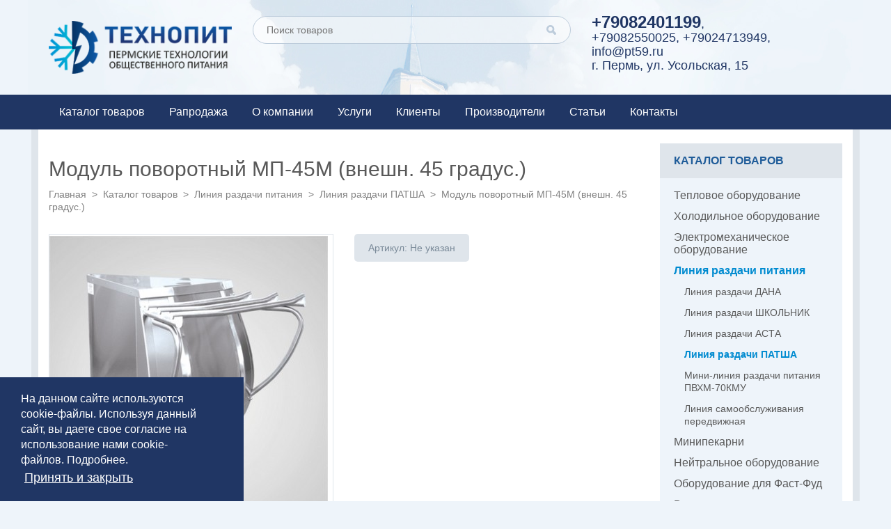

--- FILE ---
content_type: text/html; charset=UTF-8
request_url: https://pt59.ru/catalog/liniya-razdachi-patsha-c122/modul-povorotnyj-mp-45m-vneshn-45-gradus-i962.html
body_size: 5712
content:
<!DOCTYPE html>
<html lang="ru">
  <head>
    <!-- Global site tag (gtag.js) - Google Analytics -->
<script async src="https://www.googletagmanager.com/gtag/js?id=UA-145462271-1"></script>
<script>
  window.dataLayer = window.dataLayer || [];
  function gtag(){dataLayer.push(arguments);}
  gtag('js', new Date());

  gtag('config', 'UA-145462271-1');
</script>
    <meta charset="utf-8" />
    <meta http-equiv="X-UA-Compatible" content="IE=edge">
    <meta name="viewport" content="width=device-width, initial-scale=1">
    <!--[if lt IE 9]><script src="http://html5shiv.googlecode.com/svn/trunk/html5.js"></script><![endif]-->
    <title>Модуль поворотный МП-45М (внешн. 45 градус.) купить в Перми</title>
    <meta name="keywords" content="купить Модуль поворотный МП-45М (внешн. 45 градус.), заказать Модуль поворотный МП-45М (внешн. 45 градус.), в перми, Модуль поворотный МП-45М (внешн. 45 градус.) в компании технопит" />
    <meta name="description" content="Компания &quot;Технопит&quot; предлагает купить Модуль поворотный МП-45М (внешн. 45 градус.), цена на сайте.  Модуль поворотный МП-45М (внешн. 45 градус.) недорого.  Модуль поворотный МП-45М (внешн. 45 градус.) в наличии и под заказ." />
    <meta name="yandex-verification" content="b4a059a0fe02a2c9" />
    <meta name="geo.region" content="RU-PER" />
    <meta name="geo.placename" content="Пермь" />
    <meta name="geo.position" content="58.014965;56.246723" />
    <meta name="ICBM" content="58.014965, 56.246723" />
    <!--<link rel="stylesheet" href="/design/css/pivate_policy.css" type="text/css" />
    <link rel="stylesheet" href="/design/css/jquery.fancybox.css" type="text/css" />
    <link href="/design/style.css" rel="stylesheet">-->
    
    <link href="/design/css/bootstrap/bootstrap.min.css" rel="stylesheet">
    <script src="/design/min/js_schedule_1584946414.jsgz" /></script>
<link rel="stylesheet" type="text/css" href="/design/min/css_schedule_1584946414.cssgz" />

  </head>
  <body>
    <header class="header">
        <div class="header1">
            <div class="container clearfix">
                <div class="row">
                    <a class="col-lg-3 col-md-4 col-sm-6 col-xs-12 logo" title="Технопит - Пермские технологии общественного питания" href="/"><img class="img-responsive" src="/design/images/logo.png" title="Технопит - Пермские технологии общественного питания" alt="Технопит - Пермские технологии общественного питания"></a>
                    <div class=" col-lg-4 col-lg-push-5 col-md-8 col-sm-6 col-xs-12 contacts"><strong>+79082401199</strong>,<br />
+79082550025, +79024713949,<br />
<script language="JavaScript" type="text/JavaScript">document.write('<a h');document.write('ref');document.write('="mai');document.write('lto');document.write(':in');document.write('fo@');document.write('pt59');document.write('.ru"');document.write('>info@pt');document.write('59.');document.write('ru</');document.write('a>');</script><br />
<a href="/contacts.html">г. Пермь, ул. Усольская, 15</a></div>
                    <div class="col-lg-5 col-lg-pull-4 col-md-8 col-xs-12 search-n-buttons">
                        <div class="row">
                            <div class="col-lg-12 col-md-4 col-sm-12 hidden-xs search__block"><script language="JavaScript" type="text/JavaScript">document.write('<fo');document.write('rm ac');document.write('tion=');document.write('"/s');document.write('earch_r');document.write('esults.');document.write('html"');document.write(' me');document.write('thod="g');document.write('et" cla');document.write('ss="sea');document.write('rch-form');document.write('">');</script>
            <input type="hidden" name="group_id" value="%groupid%">
            <input type="search" name="name" placeholder="Поиск товаров" class="search-form__entry-field" value="">
			<button type="submit" class="search-form__submit"><svg xmlns="http://www.w3.org/2000/svg" xmlns:xlink="http://www.w3.org/1999/xlink" preserveAspectRatio="xMidYMid" width="14" height="14" viewBox="0 0 14 14"><path d="M13.485,13.487 C13.144,13.829 12.696,14.000 12.248,14.000 C11.800,14.000 11.352,13.829 11.011,13.487 L8.275,10.751 C7.498,11.149 6.619,11.375 5.686,11.375 C2.545,11.375 -0.001,8.829 -0.001,5.687 C-0.001,2.546 2.545,-0.000 5.686,-0.000 C8.827,-0.000 11.373,2.546 11.373,5.687 C11.373,6.620 11.147,7.499 10.749,8.276 L13.485,11.012 C14.169,11.696 14.169,12.804 13.485,13.487 ZM5.686,8.750 C7.377,8.750 8.748,7.379 8.748,5.687 C8.748,3.996 7.377,2.625 5.686,2.625 C3.995,2.625 2.624,3.996 2.624,5.687 C2.624,7.379 3.995,8.750 5.686,8.750 Z" class="cls-1"/></svg></button>
        </form></div>
                            <div class="col-lg-12 col-md-8 col-xs-12 buttons__block text-center"><!--<a class="btn btn--light-blue" href="/callback_request/">Заказать звонок</a><a class="btn btn--light-blue" href="/ask_question/">Задать вопрос</a>--></div>
                        </div>
                    </div>
                </div>
            </div>
        </div>
        <div class="header2">
            <div class="visible-xs search__block"><script language="JavaScript" type="text/JavaScript">document.write('<fo');document.write('rm ac');document.write('tion=');document.write('"/s');document.write('earch_r');document.write('esults.');document.write('html"');document.write(' me');document.write('thod="g');document.write('et" cla');document.write('ss="sea');document.write('rch-form');document.write('">');</script>
            <input type="hidden" name="group_id" value="%groupid%">
            <input type="search" name="name" placeholder="Поиск товаров" class="search-form__entry-field" value="">
			<button type="submit" class="search-form__submit"><svg xmlns="http://www.w3.org/2000/svg" xmlns:xlink="http://www.w3.org/1999/xlink" preserveAspectRatio="xMidYMid" width="14" height="14" viewBox="0 0 14 14"><path d="M13.485,13.487 C13.144,13.829 12.696,14.000 12.248,14.000 C11.800,14.000 11.352,13.829 11.011,13.487 L8.275,10.751 C7.498,11.149 6.619,11.375 5.686,11.375 C2.545,11.375 -0.001,8.829 -0.001,5.687 C-0.001,2.546 2.545,-0.000 5.686,-0.000 C8.827,-0.000 11.373,2.546 11.373,5.687 C11.373,6.620 11.147,7.499 10.749,8.276 L13.485,11.012 C14.169,11.696 14.169,12.804 13.485,13.487 ZM5.686,8.750 C7.377,8.750 8.748,7.379 8.748,5.687 C8.748,3.996 7.377,2.625 5.686,2.625 C3.995,2.625 2.624,3.996 2.624,5.687 C2.624,7.379 3.995,8.750 5.686,8.750 Z" class="cls-1"/></svg></button>
        </form></div>
            <a class="hidden-lg hidden-md logo-small" title="Технопит - Пермские технологии общественного питания" href="/"><img class="img-responsive" src="/design/images/logo-small.png" title="Технопит - Пермские технологии общественного питания" alt="Технопит - Пермские технологии общественного питания"></a>
            <div class="container">
                
    <a href="#navbar-slide" class="open-menu hidden-md hidden-lg"><img class="img-responsive" src="/design/images/hamburger.svg"></a>
    <a id="navbar-slide" class="overlay hidden-md hidden-lg" href="#close"></a>
    <nav class="nav nav-list-main">
        <ul class="clearfix">
        <li class="nav-item"><a href="/" class="hidden-md hidden-lg">Главная</a></li>
<li class="nav-item active"><a href="/catalog/">Каталог товаров</a></li>

<li class="nav-item"><a href="/sales/">Рапродажа</a></li>

<li class="nav-item"><a href="/company/">О компании</a></li>

<li class="nav-item"><a href="/services/">Услуги</a></li>

<li class="nav-item"><a href="/clients/">Клиенты</a></li>

<li class="nav-item"><a href="/productions/">Производители</a></li>

<li class="nav-item"><a href="/articles/">Статьи</a></li>

<li class="nav-item"><a href="/contacts/">Контакты</a></li>

        </ul>
        <a class="close-button hidden-md hidden-lg" href="#close"><img class="img-responsive" src="/design/images/cross.svg"></a>
    </nav>

            </div>
        </div>
   </header><!-- .header--> 

	    <div class="middle container">
			<div class="row">
                <main class="content col-md-9 col-xs-12">
                    <h1>Модуль поворотный МП-45М (внешн. 45 градус.)</h1>
                    
    <p class="way-site">

        <a href="/" title="Главная">Главная</a>

	<span>></span>

        <a href="/catalog/" title="Каталог товаров">Каталог товаров</a>

	<span>></span>

        <a href="/catalog/liniya-razdachi-pitaniya-c36/" title="Линия раздачи питания">Линия раздачи питания</a>

	<span>></span>

        <a href="/catalog/liniya-razdachi-patsha-c122/" title="Линия раздачи ПАТША">Линия раздачи ПАТША</a>

	<span>></span>

        Модуль поворотный МП-45М (внешн. 45 градус.)

    </p>
                    
                    <div class="clearfix">
<div class="clearfix" itemscope itemtype="http://schema.org/Product">
    <div class="row item-card--block">
        <div class="image-card col-sm-6 col-xs-12">
            <a class="image-big gallery" href="/content/files/catalog1/items/source/42aa77cb7fe705002c3a0df0654ecde4.jpg" title="Модуль поворотный МП-45М (внешн. 45 градус.)" rel="lightbox[roadtrip]"><img src="/content/files/catalog1/items/42aa77cb7fe705002c3a0df0654ecde4.jpg" title="Модуль поворотный МП-45М (внешн. 45 градус.)" alt="Модуль поворотный МП-45М (внешн. 45 градус.)" itemprop="image" class="img-responsive"></a>

            
        </div>
        <div class="card-props col-sm-6 col-xs-12">
            <div class="clearfix">
<span class="vendor-code">Артикул: <span>Не указан</span></span>

</div>
            <div class="clearfix" itemprop="offers" itemscope itemtype="http://schema.org/Offer"></div>
            <div class="clearfix"></div>
        </div>
    </div>
    
    <div class="card-tabs">        
        <div class="tab-contents">
            <input type="radio" name="card-tabs" id="tab1" checked>
            <label for="tab1">Описание продукта</label>
            <div class="content1">
                
<h2>Описание <span itemprop="name">Модуль поворотный МП-45М (внешн. 45 градус.)</span></h2>
<div class="clearfix" itemprop="description"><p>&nbsp; Модуль поворотный<strong>&nbsp;МП-45М</strong>&nbsp;предназначен для выкладки тарелок, стаканов и др., отличен в использовании на линиях раздачи в заведениях общественного питания. Копус сделан из нержавеющей сталь AISI 304.</p>

<p>&nbsp;</p>
</div>

            </div>
            <input type="radio" name="card-tabs" id="tab2">
            <label for="tab2">Характеристики</label>
            <div class="content2">
                
<h2>Характеристики Модуль поворотный МП-45М (внешн. 45 градус.)</h2>
<div class="clearfix" itemprop="description"><p>Габаритные размеры:&nbsp;570x805(1030)x850 мм</p>

<p>Угол поворота: 45&deg;</p>

<p>Масса: 30&nbsp;кг</p>
</div>

            </div>
            <input type="radio" name="card-tabs" id="tab3">
            <label for="tab3">Документация</label>
            <div class="content3">
                
<div class="clearfix">Документация в разработке</div>

            </div>
        </div>
    </div>
</div>
</div>
                    <div class="clearfix"></div>
                </main><!-- .content -->
    
				<aside class="right-sidebar col-md-3 col-xs-12">
					<div class="clearfix"></div>
					<div class="clearfix">
<div class="catalog-categories">
	<h2>КАТАЛОГ ТОВАРОВ</h2>
    <a href="/catalog/teplovoe-oborudovanie-c33/" title="Тепловое оборудование">Тепловое оборудование</a>


<a href="/catalog/xolodilnoe-oborudovanie-c34/" title="Холодильное оборудование">Холодильное оборудование</a>


<a href="/catalog/elektromexanicheskoe-oborudovanie-c35/" title="Электромеханическое оборудование">Электромеханическое оборудование</a>


<a class="active" href="/catalog/liniya-razdachi-pitaniya-c36/" title="Линия раздачи питания">Линия раздачи питания</a>

    <div class="nextlevel">
<a href="/catalog/liniya-razdachi-dana-c110/" title="Линия раздачи ДАНА">Линия раздачи ДАНА</a>


<a href="/catalog/liniya-razdachi-shkolnik-c118/" title="Линия раздачи ШКОЛЬНИК">Линия раздачи ШКОЛЬНИК</a>


<a href="/catalog/liniya-razdachi-asta-c121/" title="Линия раздачи АСТА">Линия раздачи АСТА</a>


<a class="active" href="/catalog/liniya-razdachi-patsha-c122/" title="Линия раздачи ПАТША">Линия раздачи ПАТША</a>


<a href="/catalog/mini-liniya-razdachi-pitaniya-pvxm-70kmu-c123/" title="Мини-линия раздачи питания ПВХМ-70КМУ">Мини-линия раздачи питания ПВХМ-70КМУ</a>


<a href="/catalog/liniya-samoobsluzhivaniya-peredvizhnaya-c210/" title="Линия самообслуживания передвижная">Линия самообслуживания передвижная</a>

</div>
<a href="/catalog/minipekarni-c37/" title="Минипекарни">Минипекарни</a>


<a href="/catalog/nejtralnoe-oborudovanie-c39/" title="Нейтральное оборудование">Нейтральное оборудование</a>


<a href="/catalog/oborudovanie-dlya-fast-fud-c41/" title="Оборудование для Фаст-Фуд">Оборудование для Фаст-Фуд</a>


<a href="/catalog/vesy-c42/" title="Весы">Весы</a>


<a href="/catalog/moyushhie-i-opolaskivayushhie-sredstva-c237/" title="Моющие и ополаскивающие средства">Моющие и ополаскивающие средства</a>


<a href="/catalog/kuxonnyj-inventar-i-aksessuary-c44/" title="Кухонный инвентарь и аксессуары">Кухонный инвентарь и аксессуары</a>


<a href="/catalog/posudomoechnye-mashiny-c116/" title="Посудомоечные машины">Посудомоечные машины</a>


<a href="/catalog/zapchasti-i-komplektuyushhie-v-nalichii-na-sklade-v-g-perm-c243/" title="Запчасти и комплектующие в наличии на складе в г. Пермь">Запчасти и комплектующие в наличии на складе в г. Пермь</a>


<a href="/catalog/gazovoe-oborudovanie-c247/" title="Газовое оборудование">Газовое оборудование</a>

</div>
</div>
					<div class="clearfix"><div class="sidebar-title">C нами работают</div>

<ul class="sidebar-list">
	<li><img alt="" src="/content/images/partners/f-inox.jpg" style="width: 100%;" /></li>
	<li><img alt="" src="/content/images/partners/russkiy-proekt.png" style="width: 100%;" /></li>
	<li><img alt="" src="/content/images/partners/Torgovyiy-dizayn.png" style="width: 100%;" /></li>
	<li><img alt="" src="/content/images/partners/delovaia-rus.svg" style="width: 100%;" /></li>
	<li><img alt="" src="/content/images/partners/rosholod.svg" style="width: 100%;" /></li>
</ul></div>
				</aside><!-- .right-sidebar -->
			</div>
        </div><!-- .middle-->
    
    <footer class="footer container">
        <div class="footer-menu hidden-sm hidden-xs">
        	
    <a href="#navbar-slide" class="open-menu hidden-md hidden-lg"><img class="img-responsive" src="/design/images/hamburger.svg"></a>
    <a id="navbar-slide" class="overlay hidden-md hidden-lg" href="#close"></a>
    <nav class="nav nav-list-main">
        <ul class="clearfix">
        <li class="nav-item"><a href="/" class="hidden-md hidden-lg">Главная</a></li>
<li class="nav-item active"><a href="/catalog/">Каталог товаров</a></li>

<li class="nav-item"><a href="/sales/">Рапродажа</a></li>

<li class="nav-item"><a href="/company/">О компании</a></li>

<li class="nav-item"><a href="/services/">Услуги</a></li>

<li class="nav-item"><a href="/clients/">Клиенты</a></li>

<li class="nav-item"><a href="/productions/">Производители</a></li>

<li class="nav-item"><a href="/articles/">Статьи</a></li>

<li class="nav-item"><a href="/contacts/">Контакты</a></li>

        </ul>
        <a class="close-button hidden-md hidden-lg" href="#close"><img class="img-responsive" src="/design/images/cross.svg"></a>
    </nav>

        </div>
        <div class="footer-contacts">
        	
		</div>
        <div class="legal-info">
        	<div class="crators"><a class="create-by" href="http://кликлинк.рф/"  title="Создание, разработка, продвижение сайта г. Пермь">Создание и продвижение сайта: <span>КликЛинк</span></a></div>
        	<div class="legal-info__text">©2018 &ndash; 2026 &laquo;Технопит&raquo; &ndash; Пермские технологии общественного питания</div>
        </div>
        <div class="footer-meter"><!-- Yandex.Metrika counter --> <script type="text/javascript" > (function (d, w, c) { (w[c] = w[c] || []).push(function() { try { w.yaCounter44268434 = new Ya.Metrika({ id:44268434, clickmap:true, trackLinks:true, accurateTrackBounce:true, webvisor:true, trackHash:true }); } catch(e) { } }); var n = d.getElementsByTagName("script")[0], s = d.createElement("script"), f = function () { n.parentNode.insertBefore(s, n); }; s.type = "text/javascript"; s.async = true; s.src = "https://mc.yandex.ru/metrika/watch.js"; if (w.opera == "[object Opera]") { d.addEventListener("DOMContentLoaded", f, false); } else { f(); } })(document, window, "yandex_metrika_callbacks"); </script> <noscript><div><img src="https://mc.yandex.ru/watch/44268434" style="position:absolute; left:-9999px;" alt="" /></div></noscript> <!-- /Yandex.Metrika counter -->
<script src="https://www.google.com/recaptcha/api.js?onload=onloadCallback&render=explicit" async defer></script>
    <script>
        (function (i, s, o, g, r, a, m) {
            i['GoogleAnalyticsObject'] = r;
            i[r] = i[r] || function () {
                (i[r].q = i[r].q || []).push(arguments)
            }, i[r].l = 1 * new Date();
            a = s.createElement(o),
                m = s.getElementsByTagName(o)[0];
            a.async = 1;
            a.src = g;
            m.parentNode.insertBefore(a, m)
        })(window, document, 'script', 'https://www.google-analytics.com/analytics.js', 'ga');

        ga('create', 'UA-90335933-1', 'auto');
        ga('send', 'pageview');
    </script>

<!-- BEGIN JIVOSITE CODE {literal} 
<script type='text/javascript'>
(function(){ var widget_id = 'uOBjddI5gR';var d=document;var w=window;function l(){
var s = document.createElement('script'); s.type = 'text/javascript'; s.async = true;
s.src = '//code.jivosite.com/script/widget/'+widget_id
; var ss = document.getElementsByTagName('script')[0]; ss.parentNode.insertBefore(s, ss);}
if(d.readyState=='complete'){l();}else{if(w.attachEvent){w.attachEvent('onload',l);}
else{w.addEventListener('load',l,false);}}})();
</script> -->
<!-- {/literal} END JIVOSITE CODE --></div>
    </footer><!-- .footer -->
    <noindex><div id="about-cookies" class="about-cookies">На данном сайте используются cookie-файлы. Используя данный сайт, вы даете свое согласие на использование нами cookie-файлов.&nbsp;<a href="/about_cookie/" target="_blank">Подробнее</a>.<button  class="btn">Принять и закрыть</button></div></noindex>
  </body>
</html>

--- FILE ---
content_type: image/svg+xml
request_url: https://pt59.ru/design/images/cross.svg
body_size: 713
content:
<svg xmlns="http://www.w3.org/2000/svg" xmlns:xlink="http://www.w3.org/1999/xlink" preserveAspectRatio="xMidYMid" width="22" height="22" viewBox="0 0 22 22"><defs><style>.cls-1{fill: #fff;fill-rule: evenodd;}</style></defs><path d="M12.926,10.980 L21.606,19.666 C22.139,20.199 22.139,21.063 21.606,21.596 C21.074,22.129 20.210,22.129 19.677,21.596 L10.996,12.911 L2.315,21.596 C1.783,22.129 0.919,22.129 0.386,21.596 C-0.146,21.063 -0.146,20.199 0.386,19.666 L9.067,10.980 L0.386,2.295 C-0.146,1.762 -0.146,0.898 0.386,0.365 C0.919,-0.168 1.783,-0.168 2.315,0.365 L10.996,9.050 L19.677,0.365 C20.210,-0.168 21.074,-0.168 21.606,0.365 C22.139,0.898 22.139,1.762 21.606,2.295 L12.926,10.980 Z" class="cls-1"/></svg>

--- FILE ---
content_type: image/svg+xml
request_url: https://pt59.ru/content/images/partners/delovaia-rus.svg
body_size: 81986
content:
<?xml version="1.0" encoding="utf-8"?>
<svg version="1.1" id="Слой_1"
     xmlns="http://www.w3.org/2000/svg" xmlns:xlink="http://www.w3.org/1999/xlink" xmlns:a="http://ns.adobe.com/AdobeSVGViewerExtensions/3.0/"
     x="0px" y="0px" width="450px" height="60px" viewBox="0 0 450 60" enable-background="new 0 0 450 60" xml:space="preserve">
<metadata><?xpacket begin="﻿" id="W5M0MpCehiHzreSzNTczkc9d"?>
<x:xmpmeta xmlns:x="adobe:ns:meta/" x:xmptk="Adobe XMP Core 5.3-c011 66.145661, 2012/02/06-14:56:27        ">
   <rdf:RDF xmlns:rdf="http://www.w3.org/1999/02/22-rdf-syntax-ns#">
      <rdf:Description rdf:about=""
            xmlns:dc="http://purl.org/dc/elements/1.1/">
         <dc:format>image/svg+xml</dc:format>
         <dc:title>
            <rdf:Alt>
               <rdf:li xml:lang="x-default">Для Интернета</rdf:li>
            </rdf:Alt>
         </dc:title>
      </rdf:Description>
      <rdf:Description rdf:about=""
            xmlns:xmp="http://ns.adobe.com/xap/1.0/"
            xmlns:xmpGImg="http://ns.adobe.com/xap/1.0/g/img/">
         <xmp:CreatorTool>Adobe Illustrator CS6 (Windows)</xmp:CreatorTool>
         <xmp:CreateDate>2015-12-10T14:21:12+03:00</xmp:CreateDate>
         <xmp:ModifyDate>2015-12-10T14:21:12+03:00</xmp:ModifyDate>
         <xmp:MetadataDate>2015-12-10T14:21:12+03:00</xmp:MetadataDate>
         <xmp:Thumbnails>
            <rdf:Alt>
               <rdf:li rdf:parseType="Resource">
                  <xmpGImg:width>256</xmpGImg:width>
                  <xmpGImg:height>32</xmpGImg:height>
                  <xmpGImg:format>JPEG</xmpGImg:format>
                  <xmpGImg:image>/9j/4AAQSkZJRgABAgEBLAEsAAD/7QAsUGhvdG9zaG9wIDMuMAA4QklNA+0AAAAAABABLAAAAAEA&#xA;AQEsAAAAAQAB/+4ADkFkb2JlAGTAAAAAAf/bAIQABgQEBAUEBgUFBgkGBQYJCwgGBggLDAoKCwoK&#xA;DBAMDAwMDAwQDA4PEA8ODBMTFBQTExwbGxscHx8fHx8fHx8fHwEHBwcNDA0YEBAYGhURFRofHx8f&#xA;Hx8fHx8fHx8fHx8fHx8fHx8fHx8fHx8fHx8fHx8fHx8fHx8fHx8fHx8fHx8f/8AAEQgAIAEAAwER&#xA;AAIRAQMRAf/EAaIAAAAHAQEBAQEAAAAAAAAAAAQFAwIGAQAHCAkKCwEAAgIDAQEBAQEAAAAAAAAA&#xA;AQACAwQFBgcICQoLEAACAQMDAgQCBgcDBAIGAnMBAgMRBAAFIRIxQVEGE2EicYEUMpGhBxWxQiPB&#xA;UtHhMxZi8CRygvElQzRTkqKyY3PCNUQnk6OzNhdUZHTD0uIIJoMJChgZhJRFRqS0VtNVKBry4/PE&#xA;1OT0ZXWFlaW1xdXl9WZ2hpamtsbW5vY3R1dnd4eXp7fH1+f3OEhYaHiImKi4yNjo+Ck5SVlpeYmZ&#xA;qbnJ2en5KjpKWmp6ipqqusra6voRAAICAQIDBQUEBQYECAMDbQEAAhEDBCESMUEFURNhIgZxgZEy&#xA;obHwFMHR4SNCFVJicvEzJDRDghaSUyWiY7LCB3PSNeJEgxdUkwgJChgZJjZFGidkdFU38qOzwygp&#xA;0+PzhJSktMTU5PRldYWVpbXF1eX1RlZmdoaWprbG1ub2R1dnd4eXp7fH1+f3OEhYaHiImKi4yNjo&#xA;+DlJWWl5iZmpucnZ6fkqOkpaanqKmqq6ytrq+v/aAAwDAQACEQMRAD8ABeb/AMz/ADV5g1ea6W/u&#xA;LOy5n6pZwSvGiID8FQpHJ9qlj3zS5M8pG7fVtB2NgwYxHhEpdSRd/seofkJ+YOt6zc3fl/V53vGt&#xA;oPrNpdSnlIEV1jdHc7tvIpUnfr7ZmaPMZekvM+0/ZeLCI5cY4bNEdO+/sedfmB+Z/mbXNfu/q9/P&#xA;Z6XBK0dnawSNEvBCVDvwI5M3Xfp0GYubUSlLns9D2X2Nhw4hcRKZG5Iv8BnP5D/mLr2oatL5d1e5&#xA;kvomhaaznmJeVGjI5IXPxMpU13O1MyNJmkTwl0ftN2Vix4xmxgRN0QOW73LNg8U+QPze/PfWLH89&#xA;7W/0maaTy95PnSxvIIWPpTs5IvFffhyYco15d0qMVfXGn39pqFhbX9nIJrO8iSe2mXo8cqh0YfNT&#xA;XFXzL+cOiaj5r/5yY0TygutXuk2Oo6WGkktJGUq0MV1PUJyC1YxAHFWRf9Cm/wDf/a5/wf8Azfir&#xA;3/FXyHbf85C3L/8AOSH6WN1J/guaU6Ailm9D0AwUXNCeNfXpKWpXgaYq+nfPnnLTfJnlHUvMuogt&#xA;bafFzEIIDSyMQkUSk1oXdgte3XFXzl5W/Lj8zPz1h/xX5616fSPLFwzfovSLQEK8YJXlHEx4IlRQ&#xA;SOGZ6eFDiqZa9/zjF5q8k20uvflV5p1BNRswZv0XMyhrgLuVVowkTsQPsSR0bxxVPNJ/OSX8wf8A&#xA;nHzzhfyD6j5k0fTriDU0hJSkhhYxzx0+JBJxO3ZgR74q8z8r/lP5k1P8lk/Myy886lp+pwWt9em1&#xA;eaURUsppY+KzLIrIXSHrQ7nFXv8A/wA47+e9f87flnaavrwD6jFPLaSXQUILgQ0pLxFFqeXFqbVB&#xA;xVKf+cnvzHm8p+QTpemSMvmDzIxsbERE+qkW31iVKb14sEWm/JwR0xVZ/wA4ufmJceavIH6K1SVn&#xA;17y3ILK8EpPqtCa/V5H5b1orRmu9U3xVPv8AnIDz7qvkj8stQ1jSKLqkskVpaTsvIQtO1DLQgglV&#xA;B4125U69Cq8k8pf846ecPN/lnTPM+tfmNqS32s20d6Y4zLOqJOokRPUadakK29BQHYeOKpv/AM4h&#xA;T6lz88WV7fz3/wBQvoLeKW4d3NE9dSQGLceXHFWd/wDOTN3dWn5I+ZLi0mkt7hPqXCaJijrW/twa&#xA;MpBFQaYq8m8gf8476p5r8g6R5lj896vY6hqVuLgR8nkijepAApIjdutcVVvyo1Hzp558uefvyq8w&#xA;avLd6rolU0nXFmYyJNBM6AGcEO8fqxKQSalCwrSmKsv/AOcU/P8Af6z5Vv8Aynrkkh8weV52hlFw&#xA;SZmt5HbjyLfEWikV428Bx8cVSP8ANLU9T/MD8/8Ay/8Al3pN3PDpGhD615he2leMEMFlmRyhHSMR&#xA;xqezucVUfzA8+/mB+Zf5jXX5ZflzeHSdK0oumu63GzIT6ZCS/vE+NUR/3aohq7VqePRVFL/zhb5X&#xA;Nv6s3mjVJNa+0b8CEJzH7XpkNJ/yVxVPPyh0P88/J/nSfyp5hn/xD5JSAy2uvzSfHF19JU5lpSSV&#xA;4vEahOoalOSqR/kvqepXH/OSP5j2k93NLawfWvRt3kdo0peRgcUJoNvDFWeQ+UfNK+dFvvTYR/XP&#xA;VkuSY94xMHMom5er8UIMXpU6Gn2RXMQY5cdvSy12A6bhvfhqt+dVVcufq4vjzYN5w/5x+8yRavPN&#xA;5dEN3ps7s8MLSLFJCGNeB50UhegIP0Zj5dHK/Tyd3oPajCcYGa4zHlYPmz/8ofysuPJ6XOoanKku&#xA;rXiCLhESUiiB5FeRA5MxAr22zJ02n4NzzdD2920NXUICscd9+pYT5+/IXzBLrtzqHlz0rmyvJGmN&#xA;s8gjkhZzyZavRWSp+Hevb3zHzaOV3F3XZntNiGIQzWJRFXVg/tZd+UH5S3flSabWNYkRtVmjMMME&#xA;R5JDGxBYlu7txHTYDxrl2m05huebqe3u3I6oDHjHoBuz1P6k/wDze89x+R/y91fzBUfW4ovR05D+&#xA;1dTfBDt3CseR9gczHmXj35P/AJHxax+QerxasP8Ac152X6/Fcyfbj9I87BmY70L1lPir0xVOP+cS&#xA;/O93eeWb/wAi6zyj1zypM8SwS/bFszleB94ZQyHwHEYqw786PK2oeav+cotC0HT9Xl0K8vNKHpar&#xA;bqzSQ+lFdytxCSQt8axlD8Y2P0Yqya2/5xf8+Q3EUrfmzqsixurtGYbijBTWn+9x64qzT/nJD8wR&#xA;5M/LG/e3k4atrFdN06h+JWmU+rKO49OIMQf5uPjirzS8/wCcfRH/AM4xrZC1p5sgH+In+H96ZilX&#xA;tjSrGlr8HEbcxXFUn89+d7zz7/zifZ6iXaXUdGv7Wz181JYtADGsr+Pq+rE5PTkT4Yq+ivyovtMv&#xA;vyz8rXGmFTZHS7SOMLT4TFEsboaUHJHUq3uMVZU7oiM7sFRQSzE0AA3JJOKvjXyKyX+nfn7rOmba&#xA;Bc292bUqKIwlmuZIeP8AqxeHjiqn5F/5x788+evyh0rUtO85yJYXIuWtfLN364sonhu5I/hZZZEH&#xA;N4zISIep79cVer/84redrm40XVfIGqWEOnap5Nk9BlhHASIZHSUyLv8AvUmRubftch3rirx/zX+Z&#xA;GoeaPz3/AMZaf5cu/Nvl/wArzC30uytRL6ZMHIxTNJHFOF5T1mX4akBR2xVb5U/MbU/K357Dzlf+&#xA;XbzynoHmicwarZXgkMY+scTLKskkVuDwnpMaLUCo74q+vfO/kzRPOnle98u6yjPYXygF4yBJG6kN&#xA;HJGxBoysAR27HbFXyBqum/md5H8+Wf5Yfl/53vNXuJDx+pwBoobRpDz4OGeZF4p+8kK7Ae9QFXpX&#xA;/OG8N1BL59hu5fXuotQgSeb+eRTOGb/ZHfFWe/8AOUf/AJInzN/0Y/8AdQt8VeSflp+Tf5ya75C0&#xA;a9078xrjSNDvrXlb6fE9zWGMlhwAR416+BxV7f8Ak9+TOgfllpNzbWM8l/qV+yNqOpSqEaT0weCJ&#xA;GCwRF5MaVJqdydqKvG/zalufyc/PSy/MXT7d5dC8yRSx6rbJQBpuIEyV7FiI5hXq3LtirKP+cUPK&#xA;19LpWtfmPrY5615tupXjlYU/0dZCzso7CSctt4KtMVST/nEqWKx84fmLomoMF19bxGmR/tusE08c&#xA;pHf4JHHL/WGKvpjFXVFad/DFXxvoXk7zd5p/5yD/ADBs/LHmabyvdwXF3NNdwBy0kf1pV9M8HjNO&#xA;TA9e2Kp15k8w/nl+SOuaNf8AmPzJ/iryxqMxiuIpS0jEJQyLWUepG/BuSFXINN/DFUH5w/MjzP5i&#xA;1ee7a+nt7Pm31SzikaOOOOvwiikAtT7THc5pMueUjdvrGg7IwafGI8IMupI5n8dHqX5A+ftc1a6v&#xA;PL+q3D3v1eD61aXExLyKquqOjOd2FZFK16fLMzR5jL0l5j2n7MxYoxy4xw2aIHLld/Y83/MD8yfM&#xA;ev8AmC7aO+mttNgleOytIXaNAiEqrMFI5O3Uk/qzFzZ5Slz2ei7L7Iw4MQuIMyNyd/wGefkJ+YGu&#xA;XmrS+W9UuZL2BoWms5ZmLyRtGRyTmakqVPfpTbMjR5iTwl0ftP2XihjGaAETdGuRvr72M/8AORvk&#xA;b8+vPfmNtK0nRI7zyZp0sc+mOlzaQtNI9vGJGlEtwjnhIZFX4V2J69c2LxCMt9d/5zLtreK3t/J+&#xA;kRQQoscMSSWYVUQUVVAvtgAMVYXYeRP+cptO/Me6/MCw8rWlrrV6HW8gjubEWsokQK/OP63X4mUO&#xA;fi+2K4qzj83/ACN+cn/K7dN8++QtEi1H9HaetvDNcT2qR+o6zxSK0cs8DmiT7HpXFVS28yf85lm4&#xA;iE/lTSlgLqJWEtpUJX4jtfHtiqY/mD+Wnnbz7+eOgXGrab6X5d+XQsiTvNbuLiUATSfuA7SgSyLH&#xA;E3JR8K1xV7rir588kfkz5j8tfmV5w0OXRxeflR5sikV5BNAqwsymWNRF6nrj0zI8IKpX7LV2xVKL&#xA;L8u/z/8AygvrmL8vWg80+UriVpY9MuivqRcu7Rs8BD025RPRupUdAq7WI/8AnKv8zLc6HeaZa+Tt&#xA;Auh6eoXCt6TvEdnR6yzzsCK/CiqG6MaHFXozfk9beWPyP1zyP5Wia91G9sblWlcpFJd3k0fHmxZl&#xA;RK0CqC1AoG/fFXlPkzSf+cvPK3lK18paN5fsbOwtRMtveyzWMs0fryvMzV+supIeQ0/dnFU50f8A&#xA;JT8x/JP5Y+Zn0kDXfzF83lIL2WKeONba3kLtMwmuXh5uebcmG/IrQUWuKvUfyM/LceQPy8sNInjV&#xA;dXuP9M1hgQ3+lSgVTkpIIiULGCDQ0r3xVZ+fH5bN+YH5eXuk2qBtYtSL3RySFrcxAj0yzEACVGZN&#xA;zQEgnpiqQ6NdfnjpX5IW2nR+Xmm/MC1X9GwCS6sWRYUFIr13acxuVjovEsWLipHHFV//ADj/APkv&#xA;J5I02fXfMX+k+d9ZrJqVxI4maBXbmYRIC3Jmb4pXB+JvECpVQ3/OO35e+cPKGoedZfMWn/UY9X1B&#xA;LjT29aCX1Iw0xLfuXk4/3i7NQ4qyj8+/K2u+avyn13QdBtfrmrXn1X6tbc44uXpXkMr/ABysiCiI&#xA;x3bFUf8AlBoGreX/AMtPL2i6vB9W1OxtFiurfmknBwxNOcbOh69jirMMVeNf85J+RvO3nvTNA8te&#xA;XtMWexe/W61XVZJLdBaooMSlUkkSR/hldm4LWi074q9Y0TR7DRNGsdH0+P0rHT4I7a2j6kRxKEWp&#xA;7mg3OKvGPza/IfzHdebU/MP8tNQXSfNyHld27NwjuGC8easQyBmUcXRxwfvTfkqk6fmJ/wA5dJF+&#xA;jX8iWUmoU4C+IHp16ciy3Xo1/wBlx9sVT/8AKL8qPzKtvOM/5gfmLr0k2uzwmCPSbWX9ysZGyz+n&#xA;xiKpUlY0BUN8Va4qwWXyP/zkT5W/Nrzb5r8meXLa7t9aubhYZrq4syr28kwlVghuYXUniPtfdiqN&#xA;vPyj/PX80fMWky/mhJZaX5c0yT1XsLRo2Zq05qixNL8T8eJZ5PhFeI7FVNvN/wDzj5r66vNN5caG&#xA;fTZ35xQSOI5IeR3TccWVa7EGtO3jrMmjlfp5PfaD2pxHGBmsTHXmCz78o/yrk8nR3F/qMyT6veII&#xA;iIqmOGKoYoGIBYswHI07Cnvk6bT8G55ui7d7aGrIhAVjj39Swrz9+QeuT65c6j5ceGe0vJGma0kf&#xA;0nieQ1YKT8LJU7bgjpTvmPm0Zu4u57M9p8UcQhmsSiKvnf7WWflF+Ulz5Snm1bVpo5dUmj9GKKEl&#xA;kijYhm+IgVduI6Db3rl+m03Buebqu3e3BqgMeMEQBvfqf1NXMH58nUb4291ZpZG7uv0cGSByLX1J&#xA;zbmX7B5cDEFCnagLEksMy3m0ruYP+cjP0hqHozgac1uw07/jm+st16UnEyVj4+l61NvtceHfnVVE&#xA;S2//ADkUReUurRW/fiARJa8eXDUPRaIyAkRh/qdRIC3Tf+85KqT3X58v5mFj6gHCBbiUwx2g08CW&#xA;8uhx9SaP12YW8cQjCtUGhkG5xVUsLf8A5yM9eI311Z+mJ7b6wsSWtDBytPWCEgENx+sciRvvxA+C&#xA;iqc67afnFDoGgxaFex3GrC3lOv3F4tpyMziNlEYSOKOqMXVKDjTduR6qER5ih/NFte1Q6PO6aebQ&#xA;nRgn1H6uJ/RIIuFmRrkv6xDLxYJx6+6qQ6pY/n5cym1ivEhSb61H9athZxwIrzXYid1cPchljNsY&#xA;/TbZQeZL74pSKw8t/n5ouhR2nl5mhnkuJJrr9IT2Vy5QpCorIRITKXST/J9PjX4+RxVPUg/5yBOp&#xA;33G6iWxM0P1D6xHYsBB6g5czEUZm9L+9FB8X92aYqhEh/wCclRp8gkuLb1fqiBCi2RuPrHK09Ujk&#xA;Fgrx+scAfh68j9iirK7u0/NGWy8uGK99G8gtg+viJLQLPc/WLQcHEqzcV+rm5J9Fl+IDfoMUMI0q&#xA;4/5yL1HytZ3kE7w3Nw1tIxu4dOF1xaJjL+64wxpDzK/C374UOKU3n1H88dS1O/tYbOTSbK4uFn0y&#xA;9QWJMNrAjRSQuJhP8U8npyryWo+MdAMVS/Q7j/nIS8a5PrcZLe5EDm+jsktm9O5tw3pCKNJinpC4&#xA;9RidwV9M1xVH6dp/5+3LXTalqZsk+pW31VbddNLfXFWAXHLnFMODFpiN+w2G3JVS1nQPzx1CK8sZ&#xA;Z7O8sPrU62JuBArm2WWYwSzmFY/3nAxUWMKNviPxNRVPvMlr+bT3OkQ6HPHBbG0hj1BqW3prcEkX&#xA;DShh6tAlPS9Aj4vtfDihivlvQfzo8u6YkVpDNcGeYPdi4ubOe4LrJYGR3lmYqUeOK8SMA8gGUv8A&#xA;FQhSjLV/+chbme3cGO1RLG4imjuI7Mo16qzrHJIyH1N5PRKemCnH7QxVNLnTfzfk02Cey1S+hvRZ&#xA;agJbW6Gjufraxk2BZorfjR5Wo3FqUAr3JVSoQ/8AORREB+sRqRpt0rqUsGre8LgW7yEceL8vQKhA&#xA;Y+oau+Ko69t/z/8ArshtbuyMA58axwLGW9W84FalpFj9P6tyDEt4GvKqrdnZ/ne+nXMs99JFcxxs&#xA;bKBhprSyFpYwRMyRel6qxeoYuBCV4c6/FiqY3Vr+bM/lfS1hvGtdcjW7e/ZBYs0hUt9TSXnHJDVl&#xA;4+r6QUcq0IGKEts9M/PO5uHGo6v9SgF1arD9STTy31Rri4+tNJ68E1ZUh9HjxAHsx5EqUEYP+ciW&#xA;W99K4jjl4t6BmXT3i5/VryvoCNVcIZza+n6xLA/bqvIFVZfQf85ImKRLa4tlb6wrQSItly+rCe6L&#xA;rLzBXn6X1cDivTwbm2Kv/9k=</xmpGImg:image>
               </rdf:li>
            </rdf:Alt>
         </xmp:Thumbnails>
      </rdf:Description>
      <rdf:Description rdf:about=""
            xmlns:xmpMM="http://ns.adobe.com/xap/1.0/mm/"
            xmlns:stRef="http://ns.adobe.com/xap/1.0/sType/ResourceRef#"
            xmlns:stEvt="http://ns.adobe.com/xap/1.0/sType/ResourceEvent#">
         <xmpMM:RenditionClass>proof:pdf</xmpMM:RenditionClass>
         <xmpMM:OriginalDocumentID>uuid:65E6390686CF11DBA6E2D887CEACB407</xmpMM:OriginalDocumentID>
         <xmpMM:DocumentID>xmp.did:D786C441729EE511A5FEC2982328BD86</xmpMM:DocumentID>
         <xmpMM:InstanceID>xmp.iid:D786C441729EE511A5FEC2982328BD86</xmpMM:InstanceID>
         <xmpMM:DerivedFrom rdf:parseType="Resource">
            <stRef:instanceID>uuid:ecf61655-108b-bd44-99dc-69a5b470666f</stRef:instanceID>
            <stRef:documentID>xmp.did:66A6819719206811822A897E387FE54C</stRef:documentID>
            <stRef:originalDocumentID>uuid:65E6390686CF11DBA6E2D887CEACB407</stRef:originalDocumentID>
            <stRef:renditionClass>proof:pdf</stRef:renditionClass>
         </xmpMM:DerivedFrom>
         <xmpMM:History>
            <rdf:Seq>
               <rdf:li rdf:parseType="Resource">
                  <stEvt:action>saved</stEvt:action>
                  <stEvt:instanceID>xmp.iid:D786C441729EE511A5FEC2982328BD86</stEvt:instanceID>
                  <stEvt:when>2015-12-10T14:21:12+03:00</stEvt:when>
                  <stEvt:softwareAgent>Adobe Illustrator CS6 (Windows)</stEvt:softwareAgent>
                  <stEvt:changed>/</stEvt:changed>
               </rdf:li>
            </rdf:Seq>
         </xmpMM:History>
      </rdf:Description>
      <rdf:Description rdf:about=""
            xmlns:illustrator="http://ns.adobe.com/illustrator/1.0/">
         <illustrator:StartupProfile>Web</illustrator:StartupProfile>
      </rdf:Description>
      <rdf:Description rdf:about=""
            xmlns:xmpTPg="http://ns.adobe.com/xap/1.0/t/pg/"
            xmlns:stDim="http://ns.adobe.com/xap/1.0/sType/Dimensions#"
            xmlns:xmpG="http://ns.adobe.com/xap/1.0/g/">
         <xmpTPg:NPages>1</xmpTPg:NPages>
         <xmpTPg:HasVisibleTransparency>False</xmpTPg:HasVisibleTransparency>
         <xmpTPg:HasVisibleOverprint>False</xmpTPg:HasVisibleOverprint>
         <xmpTPg:MaxPageSize rdf:parseType="Resource">
            <stDim:w>450.000000</stDim:w>
            <stDim:h>60.000000</stDim:h>
            <stDim:unit>Pixels</stDim:unit>
         </xmpTPg:MaxPageSize>
         <xmpTPg:PlateNames>
            <rdf:Seq>
               <rdf:li>Cyan</rdf:li>
               <rdf:li>Magenta</rdf:li>
               <rdf:li>Yellow</rdf:li>
               <rdf:li>Black</rdf:li>
            </rdf:Seq>
         </xmpTPg:PlateNames>
         <xmpTPg:SwatchGroups>
            <rdf:Seq>
               <rdf:li rdf:parseType="Resource">
                  <xmpG:groupName>Группа образцов по умолчанию</xmpG:groupName>
                  <xmpG:groupType>0</xmpG:groupType>
                  <xmpG:Colorants>
                     <rdf:Seq>
                        <rdf:li rdf:parseType="Resource">
                           <xmpG:swatchName>Белый</xmpG:swatchName>
                           <xmpG:mode>RGB</xmpG:mode>
                           <xmpG:type>PROCESS</xmpG:type>
                           <xmpG:red>255</xmpG:red>
                           <xmpG:green>255</xmpG:green>
                           <xmpG:blue>255</xmpG:blue>
                        </rdf:li>
                        <rdf:li rdf:parseType="Resource">
                           <xmpG:swatchName>Черный</xmpG:swatchName>
                           <xmpG:mode>RGB</xmpG:mode>
                           <xmpG:type>PROCESS</xmpG:type>
                           <xmpG:red>0</xmpG:red>
                           <xmpG:green>0</xmpG:green>
                           <xmpG:blue>0</xmpG:blue>
                        </rdf:li>
                        <rdf:li rdf:parseType="Resource">
                           <xmpG:swatchName>RGB красный</xmpG:swatchName>
                           <xmpG:mode>RGB</xmpG:mode>
                           <xmpG:type>PROCESS</xmpG:type>
                           <xmpG:red>255</xmpG:red>
                           <xmpG:green>0</xmpG:green>
                           <xmpG:blue>0</xmpG:blue>
                        </rdf:li>
                        <rdf:li rdf:parseType="Resource">
                           <xmpG:swatchName>RGB желтый</xmpG:swatchName>
                           <xmpG:mode>RGB</xmpG:mode>
                           <xmpG:type>PROCESS</xmpG:type>
                           <xmpG:red>255</xmpG:red>
                           <xmpG:green>255</xmpG:green>
                           <xmpG:blue>0</xmpG:blue>
                        </rdf:li>
                        <rdf:li rdf:parseType="Resource">
                           <xmpG:swatchName>RGB зеленый</xmpG:swatchName>
                           <xmpG:mode>RGB</xmpG:mode>
                           <xmpG:type>PROCESS</xmpG:type>
                           <xmpG:red>0</xmpG:red>
                           <xmpG:green>255</xmpG:green>
                           <xmpG:blue>0</xmpG:blue>
                        </rdf:li>
                        <rdf:li rdf:parseType="Resource">
                           <xmpG:swatchName>RGB голубой</xmpG:swatchName>
                           <xmpG:mode>RGB</xmpG:mode>
                           <xmpG:type>PROCESS</xmpG:type>
                           <xmpG:red>0</xmpG:red>
                           <xmpG:green>255</xmpG:green>
                           <xmpG:blue>255</xmpG:blue>
                        </rdf:li>
                        <rdf:li rdf:parseType="Resource">
                           <xmpG:swatchName>RGB синий</xmpG:swatchName>
                           <xmpG:mode>RGB</xmpG:mode>
                           <xmpG:type>PROCESS</xmpG:type>
                           <xmpG:red>0</xmpG:red>
                           <xmpG:green>0</xmpG:green>
                           <xmpG:blue>255</xmpG:blue>
                        </rdf:li>
                        <rdf:li rdf:parseType="Resource">
                           <xmpG:swatchName>RGB пурпурный</xmpG:swatchName>
                           <xmpG:mode>RGB</xmpG:mode>
                           <xmpG:type>PROCESS</xmpG:type>
                           <xmpG:red>255</xmpG:red>
                           <xmpG:green>0</xmpG:green>
                           <xmpG:blue>255</xmpG:blue>
                        </rdf:li>
                        <rdf:li rdf:parseType="Resource">
                           <xmpG:swatchName>R=193 G=39 B=45</xmpG:swatchName>
                           <xmpG:mode>RGB</xmpG:mode>
                           <xmpG:type>PROCESS</xmpG:type>
                           <xmpG:red>193</xmpG:red>
                           <xmpG:green>39</xmpG:green>
                           <xmpG:blue>45</xmpG:blue>
                        </rdf:li>
                        <rdf:li rdf:parseType="Resource">
                           <xmpG:swatchName>R=237 G=28 B=36</xmpG:swatchName>
                           <xmpG:mode>RGB</xmpG:mode>
                           <xmpG:type>PROCESS</xmpG:type>
                           <xmpG:red>237</xmpG:red>
                           <xmpG:green>28</xmpG:green>
                           <xmpG:blue>36</xmpG:blue>
                        </rdf:li>
                        <rdf:li rdf:parseType="Resource">
                           <xmpG:swatchName>R=241 G=90 B=36</xmpG:swatchName>
                           <xmpG:mode>RGB</xmpG:mode>
                           <xmpG:type>PROCESS</xmpG:type>
                           <xmpG:red>241</xmpG:red>
                           <xmpG:green>90</xmpG:green>
                           <xmpG:blue>36</xmpG:blue>
                        </rdf:li>
                        <rdf:li rdf:parseType="Resource">
                           <xmpG:swatchName>R=247 G=147 B=30</xmpG:swatchName>
                           <xmpG:mode>RGB</xmpG:mode>
                           <xmpG:type>PROCESS</xmpG:type>
                           <xmpG:red>247</xmpG:red>
                           <xmpG:green>147</xmpG:green>
                           <xmpG:blue>30</xmpG:blue>
                        </rdf:li>
                        <rdf:li rdf:parseType="Resource">
                           <xmpG:swatchName>R=251 G=176 B=59</xmpG:swatchName>
                           <xmpG:mode>RGB</xmpG:mode>
                           <xmpG:type>PROCESS</xmpG:type>
                           <xmpG:red>251</xmpG:red>
                           <xmpG:green>176</xmpG:green>
                           <xmpG:blue>59</xmpG:blue>
                        </rdf:li>
                        <rdf:li rdf:parseType="Resource">
                           <xmpG:swatchName>R=252 G=238 B=33</xmpG:swatchName>
                           <xmpG:mode>RGB</xmpG:mode>
                           <xmpG:type>PROCESS</xmpG:type>
                           <xmpG:red>252</xmpG:red>
                           <xmpG:green>238</xmpG:green>
                           <xmpG:blue>33</xmpG:blue>
                        </rdf:li>
                        <rdf:li rdf:parseType="Resource">
                           <xmpG:swatchName>R=217 G=224 B=33</xmpG:swatchName>
                           <xmpG:mode>RGB</xmpG:mode>
                           <xmpG:type>PROCESS</xmpG:type>
                           <xmpG:red>217</xmpG:red>
                           <xmpG:green>224</xmpG:green>
                           <xmpG:blue>33</xmpG:blue>
                        </rdf:li>
                        <rdf:li rdf:parseType="Resource">
                           <xmpG:swatchName>R=140 G=198 B=63</xmpG:swatchName>
                           <xmpG:mode>RGB</xmpG:mode>
                           <xmpG:type>PROCESS</xmpG:type>
                           <xmpG:red>140</xmpG:red>
                           <xmpG:green>198</xmpG:green>
                           <xmpG:blue>63</xmpG:blue>
                        </rdf:li>
                        <rdf:li rdf:parseType="Resource">
                           <xmpG:swatchName>R=57 G=181 B=74</xmpG:swatchName>
                           <xmpG:mode>RGB</xmpG:mode>
                           <xmpG:type>PROCESS</xmpG:type>
                           <xmpG:red>57</xmpG:red>
                           <xmpG:green>181</xmpG:green>
                           <xmpG:blue>74</xmpG:blue>
                        </rdf:li>
                        <rdf:li rdf:parseType="Resource">
                           <xmpG:swatchName>R=0 G=146 B=69</xmpG:swatchName>
                           <xmpG:mode>RGB</xmpG:mode>
                           <xmpG:type>PROCESS</xmpG:type>
                           <xmpG:red>0</xmpG:red>
                           <xmpG:green>146</xmpG:green>
                           <xmpG:blue>69</xmpG:blue>
                        </rdf:li>
                        <rdf:li rdf:parseType="Resource">
                           <xmpG:swatchName>R=0 G=104 B=55</xmpG:swatchName>
                           <xmpG:mode>RGB</xmpG:mode>
                           <xmpG:type>PROCESS</xmpG:type>
                           <xmpG:red>0</xmpG:red>
                           <xmpG:green>104</xmpG:green>
                           <xmpG:blue>55</xmpG:blue>
                        </rdf:li>
                        <rdf:li rdf:parseType="Resource">
                           <xmpG:swatchName>R=34 G=181 B=115</xmpG:swatchName>
                           <xmpG:mode>RGB</xmpG:mode>
                           <xmpG:type>PROCESS</xmpG:type>
                           <xmpG:red>34</xmpG:red>
                           <xmpG:green>181</xmpG:green>
                           <xmpG:blue>115</xmpG:blue>
                        </rdf:li>
                        <rdf:li rdf:parseType="Resource">
                           <xmpG:swatchName>R=0 G=169 B=157</xmpG:swatchName>
                           <xmpG:mode>RGB</xmpG:mode>
                           <xmpG:type>PROCESS</xmpG:type>
                           <xmpG:red>0</xmpG:red>
                           <xmpG:green>169</xmpG:green>
                           <xmpG:blue>157</xmpG:blue>
                        </rdf:li>
                        <rdf:li rdf:parseType="Resource">
                           <xmpG:swatchName>R=41 G=171 B=226</xmpG:swatchName>
                           <xmpG:mode>RGB</xmpG:mode>
                           <xmpG:type>PROCESS</xmpG:type>
                           <xmpG:red>41</xmpG:red>
                           <xmpG:green>171</xmpG:green>
                           <xmpG:blue>226</xmpG:blue>
                        </rdf:li>
                        <rdf:li rdf:parseType="Resource">
                           <xmpG:swatchName>R=0 G=113 B=188</xmpG:swatchName>
                           <xmpG:mode>RGB</xmpG:mode>
                           <xmpG:type>PROCESS</xmpG:type>
                           <xmpG:red>0</xmpG:red>
                           <xmpG:green>113</xmpG:green>
                           <xmpG:blue>188</xmpG:blue>
                        </rdf:li>
                        <rdf:li rdf:parseType="Resource">
                           <xmpG:swatchName>R=46 G=49 B=146</xmpG:swatchName>
                           <xmpG:mode>RGB</xmpG:mode>
                           <xmpG:type>PROCESS</xmpG:type>
                           <xmpG:red>46</xmpG:red>
                           <xmpG:green>49</xmpG:green>
                           <xmpG:blue>146</xmpG:blue>
                        </rdf:li>
                        <rdf:li rdf:parseType="Resource">
                           <xmpG:swatchName>R=27 G=20 B=100</xmpG:swatchName>
                           <xmpG:mode>RGB</xmpG:mode>
                           <xmpG:type>PROCESS</xmpG:type>
                           <xmpG:red>27</xmpG:red>
                           <xmpG:green>20</xmpG:green>
                           <xmpG:blue>100</xmpG:blue>
                        </rdf:li>
                        <rdf:li rdf:parseType="Resource">
                           <xmpG:swatchName>R=102 G=45 B=145</xmpG:swatchName>
                           <xmpG:mode>RGB</xmpG:mode>
                           <xmpG:type>PROCESS</xmpG:type>
                           <xmpG:red>102</xmpG:red>
                           <xmpG:green>45</xmpG:green>
                           <xmpG:blue>145</xmpG:blue>
                        </rdf:li>
                        <rdf:li rdf:parseType="Resource">
                           <xmpG:swatchName>R=147 G=39 B=143</xmpG:swatchName>
                           <xmpG:mode>RGB</xmpG:mode>
                           <xmpG:type>PROCESS</xmpG:type>
                           <xmpG:red>147</xmpG:red>
                           <xmpG:green>39</xmpG:green>
                           <xmpG:blue>143</xmpG:blue>
                        </rdf:li>
                        <rdf:li rdf:parseType="Resource">
                           <xmpG:swatchName>R=158 G=0 B=93</xmpG:swatchName>
                           <xmpG:mode>RGB</xmpG:mode>
                           <xmpG:type>PROCESS</xmpG:type>
                           <xmpG:red>158</xmpG:red>
                           <xmpG:green>0</xmpG:green>
                           <xmpG:blue>93</xmpG:blue>
                        </rdf:li>
                        <rdf:li rdf:parseType="Resource">
                           <xmpG:swatchName>R=212 G=20 B=90</xmpG:swatchName>
                           <xmpG:mode>RGB</xmpG:mode>
                           <xmpG:type>PROCESS</xmpG:type>
                           <xmpG:red>212</xmpG:red>
                           <xmpG:green>20</xmpG:green>
                           <xmpG:blue>90</xmpG:blue>
                        </rdf:li>
                        <rdf:li rdf:parseType="Resource">
                           <xmpG:swatchName>R=237 G=30 B=121</xmpG:swatchName>
                           <xmpG:mode>RGB</xmpG:mode>
                           <xmpG:type>PROCESS</xmpG:type>
                           <xmpG:red>237</xmpG:red>
                           <xmpG:green>30</xmpG:green>
                           <xmpG:blue>121</xmpG:blue>
                        </rdf:li>
                        <rdf:li rdf:parseType="Resource">
                           <xmpG:swatchName>R=199 G=178 B=153</xmpG:swatchName>
                           <xmpG:mode>RGB</xmpG:mode>
                           <xmpG:type>PROCESS</xmpG:type>
                           <xmpG:red>199</xmpG:red>
                           <xmpG:green>178</xmpG:green>
                           <xmpG:blue>153</xmpG:blue>
                        </rdf:li>
                        <rdf:li rdf:parseType="Resource">
                           <xmpG:swatchName>R=153 G=134 B=117</xmpG:swatchName>
                           <xmpG:mode>RGB</xmpG:mode>
                           <xmpG:type>PROCESS</xmpG:type>
                           <xmpG:red>153</xmpG:red>
                           <xmpG:green>134</xmpG:green>
                           <xmpG:blue>117</xmpG:blue>
                        </rdf:li>
                        <rdf:li rdf:parseType="Resource">
                           <xmpG:swatchName>R=115 G=99 B=87</xmpG:swatchName>
                           <xmpG:mode>RGB</xmpG:mode>
                           <xmpG:type>PROCESS</xmpG:type>
                           <xmpG:red>115</xmpG:red>
                           <xmpG:green>99</xmpG:green>
                           <xmpG:blue>87</xmpG:blue>
                        </rdf:li>
                        <rdf:li rdf:parseType="Resource">
                           <xmpG:swatchName>R=83 G=71 B=65</xmpG:swatchName>
                           <xmpG:mode>RGB</xmpG:mode>
                           <xmpG:type>PROCESS</xmpG:type>
                           <xmpG:red>83</xmpG:red>
                           <xmpG:green>71</xmpG:green>
                           <xmpG:blue>65</xmpG:blue>
                        </rdf:li>
                        <rdf:li rdf:parseType="Resource">
                           <xmpG:swatchName>R=198 G=156 B=109</xmpG:swatchName>
                           <xmpG:mode>RGB</xmpG:mode>
                           <xmpG:type>PROCESS</xmpG:type>
                           <xmpG:red>198</xmpG:red>
                           <xmpG:green>156</xmpG:green>
                           <xmpG:blue>109</xmpG:blue>
                        </rdf:li>
                        <rdf:li rdf:parseType="Resource">
                           <xmpG:swatchName>R=166 G=124 B=82</xmpG:swatchName>
                           <xmpG:mode>RGB</xmpG:mode>
                           <xmpG:type>PROCESS</xmpG:type>
                           <xmpG:red>166</xmpG:red>
                           <xmpG:green>124</xmpG:green>
                           <xmpG:blue>82</xmpG:blue>
                        </rdf:li>
                        <rdf:li rdf:parseType="Resource">
                           <xmpG:swatchName>R=140 G=98 B=57</xmpG:swatchName>
                           <xmpG:mode>RGB</xmpG:mode>
                           <xmpG:type>PROCESS</xmpG:type>
                           <xmpG:red>140</xmpG:red>
                           <xmpG:green>98</xmpG:green>
                           <xmpG:blue>57</xmpG:blue>
                        </rdf:li>
                        <rdf:li rdf:parseType="Resource">
                           <xmpG:swatchName>R=117 G=76 B=36</xmpG:swatchName>
                           <xmpG:mode>RGB</xmpG:mode>
                           <xmpG:type>PROCESS</xmpG:type>
                           <xmpG:red>117</xmpG:red>
                           <xmpG:green>76</xmpG:green>
                           <xmpG:blue>36</xmpG:blue>
                        </rdf:li>
                        <rdf:li rdf:parseType="Resource">
                           <xmpG:swatchName>R=96 G=56 B=19</xmpG:swatchName>
                           <xmpG:mode>RGB</xmpG:mode>
                           <xmpG:type>PROCESS</xmpG:type>
                           <xmpG:red>96</xmpG:red>
                           <xmpG:green>56</xmpG:green>
                           <xmpG:blue>19</xmpG:blue>
                        </rdf:li>
                        <rdf:li rdf:parseType="Resource">
                           <xmpG:swatchName>R=66 G=33 B=11</xmpG:swatchName>
                           <xmpG:mode>RGB</xmpG:mode>
                           <xmpG:type>PROCESS</xmpG:type>
                           <xmpG:red>66</xmpG:red>
                           <xmpG:green>33</xmpG:green>
                           <xmpG:blue>11</xmpG:blue>
                        </rdf:li>
                     </rdf:Seq>
                  </xmpG:Colorants>
               </rdf:li>
               <rdf:li rdf:parseType="Resource">
                  <xmpG:groupName>Оттенки серого</xmpG:groupName>
                  <xmpG:groupType>1</xmpG:groupType>
                  <xmpG:Colorants>
                     <rdf:Seq>
                        <rdf:li rdf:parseType="Resource">
                           <xmpG:swatchName>R=0 G=0 B=0</xmpG:swatchName>
                           <xmpG:mode>RGB</xmpG:mode>
                           <xmpG:type>PROCESS</xmpG:type>
                           <xmpG:red>0</xmpG:red>
                           <xmpG:green>0</xmpG:green>
                           <xmpG:blue>0</xmpG:blue>
                        </rdf:li>
                        <rdf:li rdf:parseType="Resource">
                           <xmpG:swatchName>R=26 G=26 B=26</xmpG:swatchName>
                           <xmpG:mode>RGB</xmpG:mode>
                           <xmpG:type>PROCESS</xmpG:type>
                           <xmpG:red>26</xmpG:red>
                           <xmpG:green>26</xmpG:green>
                           <xmpG:blue>26</xmpG:blue>
                        </rdf:li>
                        <rdf:li rdf:parseType="Resource">
                           <xmpG:swatchName>R=51 G=51 B=51</xmpG:swatchName>
                           <xmpG:mode>RGB</xmpG:mode>
                           <xmpG:type>PROCESS</xmpG:type>
                           <xmpG:red>51</xmpG:red>
                           <xmpG:green>51</xmpG:green>
                           <xmpG:blue>51</xmpG:blue>
                        </rdf:li>
                        <rdf:li rdf:parseType="Resource">
                           <xmpG:swatchName>R=77 G=77 B=77</xmpG:swatchName>
                           <xmpG:mode>RGB</xmpG:mode>
                           <xmpG:type>PROCESS</xmpG:type>
                           <xmpG:red>77</xmpG:red>
                           <xmpG:green>77</xmpG:green>
                           <xmpG:blue>77</xmpG:blue>
                        </rdf:li>
                        <rdf:li rdf:parseType="Resource">
                           <xmpG:swatchName>R=102 G=102 B=102</xmpG:swatchName>
                           <xmpG:mode>RGB</xmpG:mode>
                           <xmpG:type>PROCESS</xmpG:type>
                           <xmpG:red>102</xmpG:red>
                           <xmpG:green>102</xmpG:green>
                           <xmpG:blue>102</xmpG:blue>
                        </rdf:li>
                        <rdf:li rdf:parseType="Resource">
                           <xmpG:swatchName>R=128 G=128 B=128</xmpG:swatchName>
                           <xmpG:mode>RGB</xmpG:mode>
                           <xmpG:type>PROCESS</xmpG:type>
                           <xmpG:red>128</xmpG:red>
                           <xmpG:green>128</xmpG:green>
                           <xmpG:blue>128</xmpG:blue>
                        </rdf:li>
                        <rdf:li rdf:parseType="Resource">
                           <xmpG:swatchName>R=153 G=153 B=153</xmpG:swatchName>
                           <xmpG:mode>RGB</xmpG:mode>
                           <xmpG:type>PROCESS</xmpG:type>
                           <xmpG:red>153</xmpG:red>
                           <xmpG:green>153</xmpG:green>
                           <xmpG:blue>153</xmpG:blue>
                        </rdf:li>
                        <rdf:li rdf:parseType="Resource">
                           <xmpG:swatchName>R=179 G=179 B=179</xmpG:swatchName>
                           <xmpG:mode>RGB</xmpG:mode>
                           <xmpG:type>PROCESS</xmpG:type>
                           <xmpG:red>179</xmpG:red>
                           <xmpG:green>179</xmpG:green>
                           <xmpG:blue>179</xmpG:blue>
                        </rdf:li>
                        <rdf:li rdf:parseType="Resource">
                           <xmpG:swatchName>R=204 G=204 B=204</xmpG:swatchName>
                           <xmpG:mode>RGB</xmpG:mode>
                           <xmpG:type>PROCESS</xmpG:type>
                           <xmpG:red>204</xmpG:red>
                           <xmpG:green>204</xmpG:green>
                           <xmpG:blue>204</xmpG:blue>
                        </rdf:li>
                        <rdf:li rdf:parseType="Resource">
                           <xmpG:swatchName>R=230 G=230 B=230</xmpG:swatchName>
                           <xmpG:mode>RGB</xmpG:mode>
                           <xmpG:type>PROCESS</xmpG:type>
                           <xmpG:red>230</xmpG:red>
                           <xmpG:green>230</xmpG:green>
                           <xmpG:blue>230</xmpG:blue>
                        </rdf:li>
                        <rdf:li rdf:parseType="Resource">
                           <xmpG:swatchName>R=242 G=242 B=242</xmpG:swatchName>
                           <xmpG:mode>RGB</xmpG:mode>
                           <xmpG:type>PROCESS</xmpG:type>
                           <xmpG:red>242</xmpG:red>
                           <xmpG:green>242</xmpG:green>
                           <xmpG:blue>242</xmpG:blue>
                        </rdf:li>
                     </rdf:Seq>
                  </xmpG:Colorants>
               </rdf:li>
               <rdf:li rdf:parseType="Resource">
                  <xmpG:groupName>Цветовая группа для Web</xmpG:groupName>
                  <xmpG:groupType>1</xmpG:groupType>
                  <xmpG:Colorants>
                     <rdf:Seq>
                        <rdf:li rdf:parseType="Resource">
                           <xmpG:swatchName>R=63 G=169 B=245</xmpG:swatchName>
                           <xmpG:mode>RGB</xmpG:mode>
                           <xmpG:type>PROCESS</xmpG:type>
                           <xmpG:red>63</xmpG:red>
                           <xmpG:green>169</xmpG:green>
                           <xmpG:blue>245</xmpG:blue>
                        </rdf:li>
                        <rdf:li rdf:parseType="Resource">
                           <xmpG:swatchName>R=122 G=201 B=67</xmpG:swatchName>
                           <xmpG:mode>RGB</xmpG:mode>
                           <xmpG:type>PROCESS</xmpG:type>
                           <xmpG:red>122</xmpG:red>
                           <xmpG:green>201</xmpG:green>
                           <xmpG:blue>67</xmpG:blue>
                        </rdf:li>
                        <rdf:li rdf:parseType="Resource">
                           <xmpG:swatchName>R=255 G=147 B=30</xmpG:swatchName>
                           <xmpG:mode>RGB</xmpG:mode>
                           <xmpG:type>PROCESS</xmpG:type>
                           <xmpG:red>255</xmpG:red>
                           <xmpG:green>147</xmpG:green>
                           <xmpG:blue>30</xmpG:blue>
                        </rdf:li>
                        <rdf:li rdf:parseType="Resource">
                           <xmpG:swatchName>R=255 G=29 B=37</xmpG:swatchName>
                           <xmpG:mode>RGB</xmpG:mode>
                           <xmpG:type>PROCESS</xmpG:type>
                           <xmpG:red>255</xmpG:red>
                           <xmpG:green>29</xmpG:green>
                           <xmpG:blue>37</xmpG:blue>
                        </rdf:li>
                        <rdf:li rdf:parseType="Resource">
                           <xmpG:swatchName>R=255 G=123 B=172</xmpG:swatchName>
                           <xmpG:mode>RGB</xmpG:mode>
                           <xmpG:type>PROCESS</xmpG:type>
                           <xmpG:red>255</xmpG:red>
                           <xmpG:green>123</xmpG:green>
                           <xmpG:blue>172</xmpG:blue>
                        </rdf:li>
                        <rdf:li rdf:parseType="Resource">
                           <xmpG:swatchName>R=189 G=204 B=212</xmpG:swatchName>
                           <xmpG:mode>RGB</xmpG:mode>
                           <xmpG:type>PROCESS</xmpG:type>
                           <xmpG:red>189</xmpG:red>
                           <xmpG:green>204</xmpG:green>
                           <xmpG:blue>212</xmpG:blue>
                        </rdf:li>
                     </rdf:Seq>
                  </xmpG:Colorants>
               </rdf:li>
            </rdf:Seq>
         </xmpTPg:SwatchGroups>
      </rdf:Description>
      <rdf:Description rdf:about=""
            xmlns:pdf="http://ns.adobe.com/pdf/1.3/">
         <pdf:Producer>Adobe PDF library 10.01</pdf:Producer>
      </rdf:Description>
   </rdf:RDF>
</x:xmpmeta>
                                                                                                    
                                                                                                    
                                                                                                    
                                                                                                    
                                                                                                    
                                                                                                    
                                                                                                    
                                                                                                    
                                                                                                    
                                                                                                    
                                                                                                    
                                                                                                    
                                                                                                    
                                                                                                    
                                                                                                    
                                                                                                    
                                                                                                    
                                                                                                    
                                                                                                    
                                                                                                    
                           
<?xpacket end="w"?>
    </metadata>
<path fill="#D71920" d="M442.7939453,13.8505859c-2.5205078,0-4.5585938-2.0473633-4.5585938-4.5629883
    c0-2.5102539,2.0380859-4.5600586,4.5585938-4.5600586c2.5166016,0,4.5615234,2.0498047,4.5615234,4.5600586
    C447.3554688,11.8032227,445.3105469,13.8505859,442.7939453,13.8505859L442.7939453,13.8505859z M442.7939453,3.9038086
    c-2.9716797,0-5.3847656,2.4145508-5.3847656,5.3837891c0,2.9829102,2.4130859,5.3920898,5.3847656,5.3920898
    c2.9765625,0,5.3886719-2.4091797,5.3886719-5.3920898C448.1826172,6.3183594,445.7705078,3.9038086,442.7939453,3.9038086
    L442.7939453,3.9038086z M443.1269531,8.9101563h-1.4199219V7.8022461h1.3613281
    c0.7216797,0,1.0761719,0.0405273,1.0761719,0.5146484C444.1445313,8.784668,443.8125,8.9101563,443.1269531,8.9101563
    L443.1269531,8.9101563z M444.6494141,9.3862305c0.5185547-0.1953125,0.8261719-0.6713867,0.8261719-1.2675781
    c0-0.9428711-0.6347656-1.3496094-1.9492188-1.3496094h-3.078125v5.0151367h1.2587891v-1.840332h1.4462891
    c0.7451172,0,0.8789063,0.2592773,0.8789063,1.1098633v0.3466797l0.1064453,0.3837891h1.4082031
    c-0.2363281-0.2749023-0.2363281-0.7255859-0.2714844-1.3212891C445.25,9.8876953,445.1835938,9.6108398,444.6494141,9.3862305
    L444.6494141,9.3862305z"/>
<g>
    <path d="M147.8295898,4.8974609l-16.6762695,37.1826172h5.8203125c0,0,10.4375-23.2963867,11.7988281-26.3154297
        c1.3413086,3.019043,11.6733398,26.3154297,11.6733398,26.3154297h5.7856445L149.7602539,4.8974609H147.8295898z"/>
    <path d="M447.9003906,24.2739258c-1.4296875-1.7675781-3.3017578-2.9033203-5.5888672-3.3979492
        c-2.1855469-0.4633789-5.6425781-0.7006836-10.5908203-0.7006836c0,0-1.0439453,0-1.8154297,0c0-1.4477539,0-15.277832,0-15.277832
        h-5.3603516v37.1826172h8.1855469c4.7021484,0,7.9580078-0.2529297,9.9882813-0.7871094
        c2.1074219-0.546875,3.8759766-1.7470703,5.2421875-3.5400391C449.3144531,35.9677734,450,33.7148438,450,31.0419922
        C450,28.3022461,449.2900391,26.027832,447.9003906,24.2739258z M443.5273438,34.6542969
        c-0.6396484,0.8916016-1.4990234,1.4873047-2.5917969,1.8046875c-1.1982422,0.3544922-3.8369141,0.5400391-7.9179688,0.5400391
        c0,0-2.0869141,0-3.1123047,0V25.2739258c0.8779297,0,2.2851563,0,2.2851563,0
        c3.9033203,0,6.5712891,0.1308594,7.9794922,0.3662109c1.2705078,0.2128906,2.2949219,0.7822266,3.1005859,1.7407227
        c0.8154297,0.9736328,1.2197266,2.2133789,1.2197266,3.7988281
        C444.4902344,32.6005859,444.1660156,33.7841797,443.5273438,34.6542969z"/>
    <path d="M104.9760742,42.0800781h22.4414063v-5.0888672c0,0-15.5859375,0-17.0981445,0V24.6201172
        c1.512207,0,17.0981445,0,17.0981445,0v-5.09375c0,0-15.5859375,0-17.0981445,0V9.9936523c1.512207,0,17.2602539,0,17.2602539,0
        V4.8974609h-22.6035156V42.0800781z"/>
    <path d="M81.4848633,4.8974609h-2.3344727c0,0-13.9350586,31.3144531-14.3432617,32.2626953c-0.7363281,0-3.2475586,0-3.2475586,0
        v4.9199219h38.206543v-4.9199219c0,0-2.3852539,0-3.0913086,0C96.2460938,36.2412109,81.4848633,4.8974609,81.4848633,4.8974609z
         M70.7431641,37.1601563c0.8388672-1.9121094,8.3608398-19.1411133,9.6000977-21.9575195
        c1.2988281,2.7919922,9.2836914,20.0288086,10.1743164,21.9575195H70.7431641z"/>
    <path d="M374.2363281,4.9736328c0,0-8.4199219,19.9707031-9.6933594,23.0019531
        c-1.3515625-2.9931641-10.4677734-22.8964844-10.4677734-22.8964844h-6.0458984c0,0,13.4257813,28.8662109,13.7285156,29.5039063
        c-0.078125,0.1923828-1.7236328,3.9443359-3.2792969,7.4970703h5.34375l16.2060547-37.1064453H374.2363281z"/>
    <path d="M337.7753906,5.4516602c-1.546875-0.3657227-4.3876953-0.5541992-8.7011719-0.5541992h-8.1816406v37.1826172h5.3261719
        c0,0,0-15.109375,0-16.5581055c0.7871094,0,1.8183594,0,1.8183594,0c4.6826172,0,7.8105469-0.2001953,9.5654297-0.6166992
        c2.453125-0.5668945,4.4150391-1.6948242,5.8398438-3.3764648c1.4267578-1.6694336,2.1445313-3.8139648,2.1445313-6.3540039
        c0-2.5415039-0.7353516-4.6772461-2.1992188-6.3789063C341.9306641,7.1137695,340.0458984,5.9868164,337.7753906,5.4516602z
         M339.2128906,18.0571289c-0.5830078,0.84375-1.3427734,1.4467773-2.3457031,1.8300781
        c-1.0751953,0.4013672-2.8457031,0.6049805-5.2392578,0.6049805c0,0-4.1572266-0.0473633-5.4091797-0.0654297V9.9936523
        c1.2832031,0,5.6855469,0,5.6855469,0c2.3857422,0,4.0751953,0.1879883,5.0605469,0.5683594
        c0.9375,0.3540039,1.6650391,0.9492188,2.2480469,1.7895508c0.5693359,0.8710938,0.8730469,1.7875977,0.8730469,2.8256836
        C340.0859375,16.2548828,339.7822266,17.184082,339.2128906,18.0571289z"/>
    <path d="M413.7998047,32.3476563c-3.3066406,3.7216797-7.3154297,5.5283203-12.234375,5.5283203
        c-4.4316406,0-8.1191406-1.3691406-11.0214844-4.109375c-2.9023438-2.7509766-4.3476563-6.0942383-4.3476563-10.2392578
        c0-2.7050781,0.6738281-5.159668,1.9550781-7.3222656c1.2714844-2.1430664,3.1328125-3.8920898,5.4648438-5.1728516
        c2.3603516-1.2836914,4.9414063-1.921875,7.7197266-1.921875c2.5283203,0,4.8828125,0.4946289,7.0029297,1.4750977
        c2.0898438,0.9677734,3.9179688,2.4443359,5.421875,4.3432617l0.5234375,0.6459961l4.1894531-3.1152344l-0.4658203-0.6420898
        c-1.8378906-2.4667969-4.2197266-4.3989258-7.0878906-5.7670898c-2.8535156-1.3535156-6.0976563-2.0385742-9.6083984-2.0385742
        c-5.8779297,0-10.8173828,1.855957-14.71875,5.5595703c-3.9169922,3.6943359-5.8876953,8.3100586-5.8876953,13.7060547
        c0,5.1376953,1.6376953,9.5791016,4.8544922,13.1953125c3.8515625,4.3076172,9.1542969,6.4980469,15.7900391,6.4980469
        c3.4726563,0,6.6728516-0.6523438,9.4970703-1.9511719c2.8359375-1.2929688,5.2373047-3.1650391,7.1416016-5.5253906
        l0.5107422-0.6474609l-4.1982422-3.0742188L413.7998047,32.3476563z"/>
    <path d="M199.6245117,9.637207c-3.875-3.7338867-8.7495117-5.6254883-14.4838867-5.6254883
        c-3.565918,0-6.9091797,0.8666992-9.9589844,2.5859375c-3.0527344,1.7192383-5.4926758,4.1298828-7.2573242,7.1494141
        c-1.7773438,3.0380859-2.6694336,6.3574219-2.6694336,9.9067383c0,5.3125,1.9741211,9.9174805,5.8652344,13.6665039
        c3.8588867,3.7480469,8.6889648,5.6503906,14.3125,5.6503906c5.5561523,0,10.3525391-1.9023438,14.2070313-5.671875
        c3.8798828-3.7617188,5.8359375-8.40625,5.8359375-13.8237305C205.4755859,18.0229492,203.5029297,13.3701172,199.6245117,9.637207
        z M198.0541992,30.7949219c-1.2734375,2.1904297-3.0600586,3.9189453-5.3139648,5.1894531
        c-2.2612305,1.2597656-4.7807617,1.8818359-7.4355469,1.8818359c-3.9926758,0-7.4536133-1.3759766-10.269043-4.109375
        c-2.875-2.7832031-4.2626953-6.0844727-4.2626953-10.1152344c0-2.6943359,0.6420898-5.184082,1.9125977-7.3583984
        c1.2910156-2.1835938,3.0883789-3.9404297,5.359375-5.2397461c2.2783203-1.2949219,4.7226563-1.9331055,7.2597656-1.9331055
        c2.5717773,0,5.0541992,0.6381836,7.3676758,1.9331055c2.3037109,1.2993164,4.1152344,3.0234375,5.3818359,5.1811523
        c1.284668,2.1430664,1.9140625,4.5800781,1.9140625,7.2470703
        C199.9682617,26.1469727,199.3388672,28.6147461,198.0541992,30.7949219z"/>
    <path d="M232.6445313,26.8115234c-0.6308594-1.3139648-1.5273438-2.4399414-2.6523438-3.3671875
        c-0.8115234-0.6533203-1.8671875-1.2504883-3.1542969-1.777832c0.9921875-0.7192383,1.828125-1.5678711,2.4023438-2.5634766
        c0.9023438-1.3999023,1.3408203-2.9995117,1.3408203-4.7089844c0-1.8408203-0.5048828-3.5322266-1.4960938-5.043457
        c-0.9941406-1.5131836-2.3427734-2.6479492-4.0493164-3.3837891c-1.6948242-0.722168-3.9838867-1.0693359-7.0336914-1.0693359
        h-8.027832v37.1826172h10.8798828c3.8295898,0,6.934082-1.0771484,9.2329102-3.1835938
        c2.3232422-2.1308594,3.4882813-4.7714844,3.4882813-7.8349609
        C233.5751953,29.5415039,233.2636719,28.1049805,232.6445313,26.8115234z M215.3076172,9.9936523
        c1.065918,0,3.3374023,0,3.3374023,0c2.3188477,0,3.9873047,0.4033203,4.987793,1.2045898
        c0.9667969,0.7714844,1.4335938,1.8237305,1.4335938,3.2163086c0,1.0483398-0.2895508,1.9921875-0.8891602,2.8369141
        c-0.5991211,0.8828125-1.3911133,1.4829102-2.4262695,1.8901367c-1.0605469,0.4238281-2.8251953,0.6342773-5.2265625,0.6342773
        c0,0-0.6240234,0-1.2167969,0V9.9936523z M227.0849609,34.1904297c-0.6513672,0.9609375-1.5175781,1.640625-2.6064453,2.1015625
        c-1.1376953,0.4667969-2.9780273,0.6992188-5.5073242,0.6992188c0,0-2.559082,0-3.6635742,0V24.8564453
        c0.578125,0,1.2084961,0,1.2084961,0c2.9541016,0,5.0551758,0.1381836,6.2202148,0.4267578
        c1.6591797,0.3999023,3.0058594,1.1347656,3.9394531,2.184082c0.9492188,1.0405273,1.3994141,2.230957,1.3994141,3.6323242
        C228.0751953,32.2119141,227.7519531,33.2265625,227.0849609,34.1904297z"/>
    <path d="M294.0820313,4.9355469c-4.1914063,0-6.9599609,0.1665039-8.4960938,0.5068359
        c-2.34375,0.5229492-4.2929688,1.6499023-5.7880859,3.3789063c-1.4863281,1.7304688-2.2324219,3.8935547-2.2324219,6.3945313
        c0,2.09375,0.5195313,3.953125,1.5566406,5.5556641c1.0087891,1.6049805,2.5058594,2.8310547,4.4033203,3.6381836
        c1.5351563,0.6469727,3.5478516,1.0317383,5.9824219,1.1630859c-1.6582031,2.0698242-12.6923828,15.887207-13.2197266,16.527832
        v0.0185547h6.7226563c0,0,12.6884766-15.8833008,13.1630859-16.4892578h0.7441406c0,1.4619141,0,16.4892578,0,16.4892578h5.3408203
        V4.9355469H294.0820313z M296.9179688,20.5395508c-1.2607422,0.0083008-5.5078125,0.050293-5.5078125,0.050293
        c-2.3212891,0-4.0595703-0.2163086-5.1230469-0.6352539c-1.0263672-0.3710938-1.7949219-0.9951172-2.375-1.8408203
        c-0.5791016-0.8798828-0.8496094-1.8178711-0.8496094-2.8979492c0-1.0380859,0.2832031-1.9819336,0.8496094-2.8266602
        c0.5957031-0.8417969,1.3359375-1.4272461,2.2548828-1.7890625c0.9912109-0.3818359,2.6992188-0.5693359,5.0986328-0.5693359
        c0,0,4.3730469,0,5.6523438,0V20.5395508z"/>
    <path d="M272.9824219,42.0800781L255,4.8974609h-1.9736328l-18.1503906,37.1826172h5.8896484
        c0,0,5.2705078-10.7792969,5.6865234-11.6396484h14.90625c0.4326172,0.8603516,5.6435547,11.6396484,5.6435547,11.6396484
        h5.7470703H272.9824219z M248.9375,25.3427734c0.8232422-1.6572266,3.9375-8.0834961,5.0087891-10.2402344
        c1.0302734,2.1567383,4.1484375,8.5830078,4.9462891,10.2402344H248.9375z"/>
</g>
<g>
    <path fill="#231F20" d="M60.9179688,55.9179688h-0.8422852v-6.3261719h1.5449219v3.7167969l3.2402344-3.7167969h0.7592773
        v6.3261719h-1.5463867v-3.6386719L60.9179688,55.9179688z"/>
    <path fill="#231F20" d="M68.8066406,51.8720703h2.3735352v-2.2802734h1.5864258v6.3261719h-1.5864258v-2.6201172h-2.3735352
        v2.6201172h-1.5854492v-6.3261719h1.5854492V51.8720703z"/>
    <path fill="#231F20" d="M77.5751953,53.8847656l-0.1708984-0.1953125l-1.8833008,2.2285156h-2.1035156l2.8554688-3.2460938
        l-2.8208008-3.0800781h1.9365234l2.1865234,2.3681641v-2.3681641h1.5878906v2.3681641l2.1782227-2.3681641h1.9453125
        l-2.8173828,3.0849609l2.8520508,3.2412109h-2.1054688l-1.8867188-2.2363281l-0.1660156,0.203125v2.0332031h-1.5878906V53.8847656z
        "/>
    <path fill="#231F20" d="M84.8081055,55.9179688h-0.8422852v-6.3261719h1.5458984v3.7167969l3.2373047-3.7167969h0.7636719
        v6.3261719h-1.5483398v-3.6386719L84.8081055,55.9179688z"/>
    <path fill="#231F20" d="M92.6972656,51.8720703h2.3730469v-2.2802734h1.5878906v6.3261719h-1.5878906v-2.6201172h-2.3730469
        v2.6201172h-1.5869141v-6.3261719h1.5869141V51.8720703z"/>
    <path fill="#231F20" d="M99.0991211,55.9179688h-0.8432617v-6.3261719h1.546875v3.7167969l3.2382813-3.7167969h0.7617188v6.3261719
        h-1.546875v-3.6386719L99.0991211,55.9179688z"/>
    <path fill="#231F20" d="M106.9829102,49.5917969v0.6962891c0.2866211-0.2871094,0.597168-0.4970703,0.9311523-0.6425781
        c0.3344727-0.1435547,0.6904297-0.2177734,1.0678711-0.2177734c0.8261719,0,1.527832,0.3144531,2.1044922,0.9355469
        c0.5791016,0.6240234,0.8706055,1.4277344,0.8706055,2.4033203c0,0.9433594-0.3007813,1.7285156-0.8984375,2.3671875
        c-0.5957031,0.6298828-1.3041992,0.9453125-2.121582,0.9453125c-0.3657227,0-0.7041016-0.0634766-1.0180664-0.1923828
        S107.293457,55.5439453,106.9829102,55.25v2.9814453h-1.5761719v-8.6396484H106.9829102z M108.6513672,50.8955078
        c-0.4995117,0-0.9145508,0.1689453-1.2436523,0.5117188c-0.3310547,0.3398438-0.4941406,0.7861328-0.4941406,1.3378906
        c0,0.5595703,0.1630859,1.015625,0.4941406,1.3632813c0.3291016,0.3447266,0.7441406,0.5214844,1.2436523,0.5214844
        c0.4848633,0,0.8925781-0.1767578,1.2246094-0.53125c0.331543-0.3515625,0.4956055-0.8007813,0.4956055-1.3515625
        c0-0.5419922-0.1611328-0.9863281-0.4863281-1.3310547C109.5595703,51.0693359,109.1494141,50.8955078,108.6513672,50.8955078z"/>
    <path fill="#231F20" d="M114.1054688,55.9179688h-0.8422852v-6.3261719h1.546875v3.7167969l3.237793-3.7167969h0.7617188v6.3261719
        h-1.546875v-3.6386719L114.1054688,55.9179688z"/>
    <path fill="#231F20" d="M121.9946289,51.8720703h2.3735352v-2.2802734h1.5859375v6.3261719h-1.5859375v-2.6201172h-2.3735352
        v2.6201172h-1.5864258v-6.3261719h1.5864258V51.8720703z"/>
    <path fill="#231F20" d="M127.5546875,49.5917969h3.6914063v1.5126953h-2.1044922v4.8134766h-1.5869141V49.5917969z"/>
    <path fill="#231F20" d="M136.4902344,55.9179688h-0.8422852v-6.3261719h1.546875v3.7167969l3.2373047-3.7167969h0.762207v6.3261719
        h-1.5458984v-3.6386719L136.4902344,55.9179688z"/>
    <path fill="#231F20" d="M152.3217773,50.8720703l-1.3193359,0.7275391c-0.25-0.2617188-0.4951172-0.4423828-0.7363281-0.5429688
        c-0.2441406-0.0996094-0.527832-0.1494141-0.8540039-0.1494141c-0.5942383,0-1.0761719,0.1757813-1.4394531,0.5302734
        c-0.3691406,0.3564453-0.5517578,0.8085938-0.5517578,1.3632813c0,0.5361328,0.1767578,0.9746094,0.5302734,1.3173828
        c0.3530273,0.3398438,0.8168945,0.5117188,1.3911133,0.5117188c0.7094727,0,1.2636719-0.2431641,1.6601563-0.7275391
        l1.2490234,0.8544922c-0.6777344,0.8847656-1.6347656,1.3222656-2.8701172,1.3222656
        c-1.1142578,0-1.9833984-0.3271484-2.6157227-0.9863281c-0.6279297-0.6601563-0.9433594-1.4296875-0.9433594-2.3164063
        c0-0.6083984,0.1538086-1.1748047,0.4599609-1.6914063c0.3051758-0.5136719,0.7333984-0.9169922,1.2797852-1.2119141
        c0.5507813-0.2949219,1.1635742-0.4453125,1.8417969-0.4453125c0.6269531,0,1.1904297,0.1240234,1.6923828,0.3769531
        C151.5961914,50.0537109,152.0043945,50.4111328,152.3217773,50.8720703z"/>
    <path fill="#231F20" d="M155.3349609,51.8720703h2.371582v-2.2802734h1.5883789v6.3261719h-1.5883789v-2.6201172h-2.371582
        v2.6201172h-1.5878906v-6.3261719h1.5878906V51.8720703z"/>
    <path fill="#231F20" d="M165.5668945,49.5917969h1.5883789v6.3261719h-1.5883789V55.25
        c-0.3110352,0.2939453-0.6186523,0.5078125-0.9316406,0.6367188c-0.3120117,0.1289063-0.6499023,0.1923828-1.0146484,0.1923828
        c-0.8168945,0-1.5224609-0.3154297-2.1176758-0.9453125c-0.5966797-0.6386719-0.8955078-1.4238281-0.8955078-2.3671875
        c0-0.9755859,0.2880859-1.7792969,0.8657227-2.4033203c0.5761719-0.6210938,1.2768555-0.9355469,2.1020508-0.9355469
        c0.3793945,0,0.7358398,0.0742188,1.065918,0.2177734c0.3369141,0.1455078,0.6425781,0.3554688,0.9257813,0.6425781V49.5917969z
         M163.8969727,50.8955078c-0.4897461,0-0.8950195,0.1738281-1.2211914,0.5205078
        c-0.3242188,0.3447266-0.4868164,0.7890625-0.4868164,1.3310547c0,0.5507813,0.1650391,1,0.4946289,1.3515625
        c0.331543,0.3544922,0.7382813,0.53125,1.2197266,0.53125c0.4995117,0,0.9116211-0.1767578,1.2397461-0.5214844
        c0.328125-0.3476563,0.4946289-0.8037109,0.4946289-1.3632813c0-0.5517578-0.1665039-0.9980469-0.4946289-1.3378906
        C164.8149414,51.0644531,164.3999023,50.8955078,163.8969727,50.8955078z"/>
    <path fill="#231F20" d="M174.8120117,47.0175781v1.5c-0.4555664,0.0498047-0.8955078,0.078125-1.3217773,0.0800781
        c-0.777832,0.0097656-1.3642578,0.0429688-1.7558594,0.1035156c-0.3925781,0.0615234-0.7373047,0.1992188-1.0380859,0.4179688
        c-0.2988281,0.21875-0.5107422,0.46875-0.6333008,0.7568359c-0.1245117,0.2851563-0.199707,0.6953125-0.2280273,1.2324219
        c0.4589844-1.1015625,1.2441406-1.6484375,2.3588867-1.6484375c0.8193359,0,1.5288086,0.2978516,2.1293945,0.8974609
        s0.8999023,1.3730469,0.8999023,2.3144531c0,0.9775391-0.3198242,1.7929688-0.9643555,2.4394531
        s-1.4384766,0.9677734-2.3867188,0.9677734c-0.7729492,0-1.4511719-0.2333984-2.0385742-0.7109375
        c-0.5878906-0.46875-0.9663086-1.0322266-1.1328125-1.6865234c-0.1674805-0.6523438-0.25-1.3476563-0.25-2.0898438
        c0-0.9492188,0.1181641-1.71875,0.3549805-2.3173828c0.237793-0.5927734,0.5478516-1.0400391,0.934082-1.3398438
        c0.3867188-0.2998047,0.8334961-0.4970703,1.340332-0.5966797c0.5083008-0.1025391,1.2563477-0.1728516,2.2421875-0.2167969
        C173.9892578,47.0908203,174.4863281,47.0546875,174.8120117,47.0175781z M173.6259766,52.7548828
        c0-0.5253906-0.1586914-0.9609375-0.4760742-1.3125c-0.3193359-0.3447266-0.7382813-0.5205078-1.2592773-0.5205078
        c-0.5,0-0.9121094,0.1757813-1.2387695,0.5283203c-0.3271484,0.3466797-0.4916992,0.78125-0.4916992,1.3046875
        c0,0.5498047,0.1621094,0.9960938,0.4882813,1.3349609c0.3251953,0.3398438,0.7363281,0.5068359,1.2348633,0.5068359
        c0.4912109,0,0.9052734-0.1669922,1.2402344-0.5068359C173.4575195,53.7509766,173.6259766,53.3046875,173.6259766,52.7548828z"/>
    <path fill="#231F20" d="M179.7246094,53.8847656l-0.1713867-0.1953125l-1.8818359,2.2285156h-2.1044922l2.8544922-3.2460938
        l-2.8222656-3.0800781h1.9389648l2.1865234,2.3681641v-2.3681641h1.5859375v2.3681641l2.1782227-2.3681641h1.9482422
        l-2.8188477,3.0849609l2.8500977,3.2412109h-2.1044922l-1.8852539-2.2363281l-0.1679688,0.203125v2.0332031h-1.5859375V53.8847656z
        "/>
    <path fill="#231F20" d="M192.4560547,53.2167969h-5.0986328c0.0737305,0.4462891,0.2729492,0.8056641,0.5898438,1.0722656
        c0.3198242,0.2636719,0.7304688,0.3955078,1.2246094,0.3955078c0.59375,0,1.1010742-0.2060547,1.5302734-0.6220703
        l1.3364258,0.6308594c-0.3325195,0.4707031-0.7324219,0.8222656-1.1967773,1.0488281
        c-0.4677734,0.2255859-1.0180664,0.3369141-1.6577148,0.3369141c-0.9921875,0-1.7998047-0.3115234-2.4257813-0.9365234
        c-0.6220703-0.625-0.9345703-1.4101563-0.9345703-2.3544922c0-0.9619141,0.3105469-1.7636719,0.9335938-2.4023438
        c0.6206055-0.6367188,1.4033203-0.9580078,2.3398438-0.9580078c0.996582,0,1.8061523,0.3212891,2.4301758,0.9580078
        c0.6230469,0.6386719,0.9345703,1.4804688,0.9345703,2.5283203L192.4560547,53.2167969z M190.8686523,51.9658203
        c-0.1044922-0.3544922-0.3100586-0.6396484-0.6191406-0.8613281c-0.309082-0.21875-0.6669922-0.3330078-1.0737305-0.3330078
        c-0.4443359,0-0.8310547,0.1240234-1.1655273,0.3710938c-0.2089844,0.1591797-0.4038086,0.4306641-0.5820313,0.8232422H190.8686523
        z"/>
    <path fill="#231F20" d="M195.3222656,51.8720703h2.375v-2.2802734h1.5859375v6.3261719h-1.5859375v-2.6201172h-2.375v2.6201172
        h-1.5854492v-6.3261719h1.5854492V51.8720703z"/>
    <path fill="#231F20" d="M201.7250977,55.9179688h-0.8413086v-6.3261719h1.5454102v3.7167969l3.237793-3.7167969h0.7617188
        v6.3261719h-1.5458984v-3.6386719L201.7250977,55.9179688z"/>
    <path fill="#231F20" d="M214.3710938,53.2167969h-5.0996094c0.074707,0.4462891,0.2709961,0.8056641,0.5913086,1.0722656
        c0.3193359,0.2636719,0.7270508,0.3955078,1.2246094,0.3955078c0.5917969,0,1.1015625-0.2060547,1.527832-0.6220703
        l1.3364258,0.6308594c-0.3330078,0.4707031-0.7329102,0.8222656-1.1948242,1.0488281
        c-0.465332,0.2255859-1.0195313,0.3369141-1.6591797,0.3369141c-0.9912109,0-1.7998047-0.3115234-2.4238281-0.9365234
        c-0.625-0.625-0.9360352-1.4101563-0.9360352-2.3544922c0-0.9619141,0.3100586-1.7636719,0.9335938-2.4023438
        c0.6206055-0.6367188,1.4018555-0.9580078,2.3398438-0.9580078c0.9960938,0,1.8056641,0.3212891,2.4311523,0.9580078
        c0.6254883,0.6386719,0.9355469,1.4804688,0.9355469,2.5283203L214.3710938,53.2167969z M212.7866211,51.9658203
        c-0.1074219-0.3544922-0.3134766-0.6396484-0.6225586-0.8613281c-0.3076172-0.21875-0.6665039-0.3330078-1.0742188-0.3330078
        c-0.4438477,0-0.8300781,0.1240234-1.1655273,0.3710938c-0.2084961,0.1591797-0.402832,0.4306641-0.5825195,0.8232422H212.7866211z
        "/>
    <path fill="#231F20" d="M220.5703125,55.9179688h-1.5883789v-6.3261719h5.5463867v6.3261719h-1.5878906v-4.7958984h-2.3701172
        V55.9179688z"/>
    <path fill="#231F20" d="M227.7080078,49.5917969v0.6962891c0.2890625-0.2871094,0.5966797-0.4970703,0.9306641-0.6425781
        c0.3349609-0.1435547,0.6894531-0.2177734,1.0693359-0.2177734c0.8261719,0,1.5292969,0.3144531,2.1054688,0.9355469
        c0.578125,0.6240234,0.8652344,1.4277344,0.8652344,2.4033203c0,0.9433594-0.296875,1.7285156-0.8925781,2.3671875
        c-0.5986328,0.6298828-1.3056641,0.9453125-2.1220703,0.9453125c-0.3662109,0-0.7050781-0.0634766-1.0185547-0.1923828
        s-0.625-0.3427734-0.9375-0.6367188v2.9814453h-1.5751953v-8.6396484H227.7080078z M229.3779297,50.8955078
        c-0.5,0-0.9150391,0.1689453-1.2460938,0.5117188c-0.3271484,0.3398438-0.4912109,0.7861328-0.4912109,1.3378906
        c0,0.5595703,0.1640625,1.015625,0.4912109,1.3632813c0.3310547,0.3447266,0.7460938,0.5214844,1.2460938,0.5214844
        c0.484375,0,0.890625-0.1767578,1.2226563-0.53125c0.3320313-0.3515625,0.4970703-0.8007813,0.4970703-1.3515625
        c0-0.5419922-0.1611328-0.9863281-0.4882813-1.3310547C230.2841797,51.0693359,229.875,50.8955078,229.3779297,50.8955078z"/>
    <path fill="#231F20" d="M240.3300781,53.2167969h-5.0966797c0.0712891,0.4462891,0.2695313,0.8056641,0.5878906,1.0722656
        c0.3212891,0.2636719,0.7285156,0.3955078,1.2265625,0.3955078c0.5917969,0,1.1015625-0.2060547,1.5273438-0.6220703
        l1.3369141,0.6308594c-0.3310547,0.4707031-0.7314453,0.8222656-1.1982422,1.0488281
        c-0.4638672,0.2255859-1.0166016,0.3369141-1.65625,0.3369141c-0.9912109,0-1.7998047-0.3115234-2.4248047-0.9365234
        c-0.6240234-0.625-0.9355469-1.4101563-0.9355469-2.3544922c0-0.9619141,0.3115234-1.7636719,0.9345703-2.4023438
        c0.6191406-0.6367188,1.4003906-0.9580078,2.3398438-0.9580078c0.9951172,0,1.8046875,0.3212891,2.4296875,0.9580078
        c0.6240234,0.6386719,0.9355469,1.4804688,0.9355469,2.5283203L240.3300781,53.2167969z M238.7431641,51.9658203
        c-0.1044922-0.3544922-0.3115234-0.6396484-0.6191406-0.8613281c-0.3095703-0.21875-0.6669922-0.3330078-1.0742188-0.3330078
        c-0.4423828,0-0.8310547,0.1240234-1.1650391,0.3710938c-0.2099609,0.1591797-0.4042969,0.4306641-0.5849609,0.8232422H238.7431641
        z"/>
    <path fill="#231F20" d="M242.4394531,55.9179688v1.0976563h-1.4160156v-2.4414063h0.9521484l2.1835938-4.9824219h1.0244141
        l2.2148438,4.9824219h0.96875v2.4414063h-1.5126953v-1.0976563H242.4394531z M245.7099609,54.5742188l-1.0371094-2.6650391
        l-1.0732422,2.6650391H245.7099609z"/>
    <path fill="#231F20" d="M250.9472656,55.9179688h-1.5859375v-6.3261719h5.5478516v6.3261719h-1.5878906v-4.7958984h-2.3740234
        V55.9179688z"/>
    <path fill="#231F20" d="M258.0869141,49.5917969v0.6962891c0.2871094-0.2871094,0.5976563-0.4970703,0.9326172-0.6425781
        c0.3320313-0.1435547,0.6884766-0.2177734,1.0683594-0.2177734c0.8251953,0,1.5292969,0.3144531,2.1054688,0.9355469
        c0.578125,0.6240234,0.8662109,1.4277344,0.8662109,2.4033203c0,0.9433594-0.2998047,1.7285156-0.8955078,2.3671875
        c-0.5976563,0.6298828-1.3046875,0.9453125-2.1210938,0.9453125c-0.3652344,0-0.7070313-0.0634766-1.0175781-0.1923828
        c-0.3144531-0.1289063-0.6259766-0.3427734-0.9384766-0.6367188v2.9814453h-1.5761719v-8.6396484H258.0869141z
         M259.7568359,50.8955078c-0.5019531,0-0.9150391,0.1689453-1.2460938,0.5117188
        c-0.328125,0.3398438-0.4931641,0.7861328-0.4931641,1.3378906c0,0.5595703,0.1650391,1.015625,0.4931641,1.3632813
        c0.3310547,0.3447266,0.7441406,0.5214844,1.2460938,0.5214844c0.4824219,0,0.8916016-0.1767578,1.2246094-0.53125
        c0.3291016-0.3515625,0.4960938-0.8007813,0.4960938-1.3515625c0-0.5419922-0.1640625-0.9863281-0.4892578-1.3310547
        C260.6640625,51.0693359,260.2539063,50.8955078,259.7568359,50.8955078z"/>
    <path fill="#231F20" d="M265.2119141,55.9179688h-0.84375v-6.3261719h1.5458984v3.7167969l3.2382813-3.7167969h0.7636719v6.3261719
        h-1.5488281v-3.6386719L265.2119141,55.9179688z"/>
    <path fill="#231F20" d="M272.5966797,53.3232422c-0.3417969-0.1103516-0.6201172-0.3232422-0.8408203-0.6367188
        c-0.2197266-0.3125-0.3300781-0.6611328-0.3300781-1.0537109c0-0.46875,0.1328125-0.8798828,0.3994141-1.2314453
        c0.2685547-0.3544922,0.5878906-0.5761719,0.9589844-0.6679688c0.3681641-0.09375,0.9492188-0.1416016,1.734375-0.1416016
        h1.6035156v6.3261719h-1.5859375v-2.2900391h-0.3076172l-1.5078125,2.2900391h-1.8837891L272.5966797,53.3232422z
         M274.5361328,52.4365234v-1.5205078h-0.5537109c-0.6035156,0-0.9023438,0.2548828-0.9023438,0.7568359
        c0,0.5078125,0.3330078,0.7636719,1.0058594,0.7636719H274.5361328z"/>
    <path fill="#231F20" d="M277.1591797,49.5917969h5.8955078v1.5126953h-2.1054688v4.8134766h-1.5898438v-4.8134766h-2.2001953
        V49.5917969z"/>
    <path fill="#231F20" d="M284.9316406,55.9179688h-0.8427734v-6.3261719h1.5439453v3.7167969L288.875,49.5917969h0.7617188
        v6.3261719h-1.546875v-3.6386719L284.9316406,55.9179688z"/>
    <path fill="#231F20" d="M292.0771484,55.9179688h-0.84375v-6.3261719h1.546875v3.7167969l3.2363281-3.7167969h0.7646484v6.3261719
        h-1.5449219v-3.6386719L292.0771484,55.9179688z M291.6816406,46.8027344h1.2861328
        c0.1015625,0.1572266,0.2392578,0.2792969,0.4208984,0.3544922c0.1796875,0.0810547,0.4003906,0.1210938,0.6601563,0.1210938
        c0.2626953,0,0.5019531-0.0478516,0.7148438-0.1396484c0.1396484-0.0615234,0.2617188-0.1748047,0.3662109-0.3359375h1.2861328
        c-0.0761719,0.4931641-0.3085938,0.8876953-0.7070313,1.1845703c-0.3974609,0.296875-0.9541016,0.4492188-1.6660156,0.4492188
        c-0.4785156,0-0.8828125-0.0664063-1.2070313-0.2021484c-0.3222656-0.1328125-0.5820313-0.3222656-0.7832031-0.5732422
        C291.8564453,47.4140625,291.7333984,47.1289063,291.6816406,46.8027344z"/>
    <path fill="#231F20" d="M304.6894531,49.4277344c0.5957031,0,1.1591797,0.1523438,1.6816406,0.4482422
        c0.5263672,0.2998047,0.9335938,0.7060547,1.2285156,1.2167969c0.2958984,0.5087891,0.4433594,1.0634766,0.4433594,1.6542969
        c0,0.5996094-0.1484375,1.1572266-0.4443359,1.6777344c-0.296875,0.5175781-0.7001953,0.9248047-1.2119141,1.2167969
        c-0.5107422,0.2958984-1.0771484,0.4375-1.6904297,0.4375c-0.9072266,0-1.6816406-0.3212891-2.3242188-0.9658203
        c-0.6416016-0.6445313-0.9619141-1.4316406-0.9619141-2.3535156c0-0.9873047,0.3603516-1.8085938,1.0888672-2.4716797
        C303.1328125,49.7158203,303.8623047,49.4277344,304.6894531,49.4277344z M304.7158203,50.921875
        c-0.4941406,0-0.9052734,0.1728516-1.2333984,0.515625c-0.3271484,0.3447266-0.4912109,0.7822266-0.4912109,1.3173828
        c0,0.5498047,0.1601563,0.9990234,0.4873047,1.3369141c0.3242188,0.3408203,0.734375,0.5136719,1.2314453,0.5136719
        s0.9091797-0.1728516,1.2402344-0.5185547c0.3300781-0.3417969,0.4921875-0.7871094,0.4921875-1.3320313
        c0-0.5419922-0.1591797-0.9824219-0.4853516-1.3251953C305.6347656,51.0927734,305.2207031,50.921875,304.7158203,50.921875z"/>
    <path fill="#231F20" d="M315.3916016,47.0175781v1.5c-0.4541016,0.0498047-0.8935547,0.078125-1.3212891,0.0800781
        c-0.7792969,0.0097656-1.3632813,0.0429688-1.7529297,0.1035156c-0.3945313,0.0615234-0.7412109,0.1992188-1.0390625,0.4179688
        c-0.2988281,0.21875-0.5126953,0.46875-0.6328125,0.7568359c-0.1279297,0.2851563-0.203125,0.6953125-0.2304688,1.2324219
        c0.4580078-1.1015625,1.2460938-1.6484375,2.359375-1.6484375c0.8222656,0,1.5302734,0.2978516,2.1298828,0.8974609
        s0.9033203,1.3730469,0.9033203,2.3144531c0,0.9775391-0.3222656,1.7929688-0.9677734,2.4394531
        s-1.4394531,0.9677734-2.3847656,0.9677734c-0.7724609,0-1.453125-0.2333984-2.0419922-0.7109375
        c-0.5898438-0.46875-0.9638672-1.0322266-1.1318359-1.6865234c-0.1679688-0.6523438-0.2519531-1.3476563-0.2519531-2.0898438
        c0-0.9492188,0.1210938-1.71875,0.3564453-2.3173828c0.2382813-0.5927734,0.5488281-1.0400391,0.9355469-1.3398438
        s0.8320313-0.4970703,1.3408203-0.5966797c0.5087891-0.1025391,1.2558594-0.1728516,2.2392578-0.2167969
        C314.5693359,47.0908203,315.0654297,47.0546875,315.3916016,47.0175781z M314.2080078,52.7548828
        c0-0.5253906-0.1601563-0.9609375-0.4775391-1.3125c-0.3183594-0.3447266-0.7353516-0.5205078-1.2597656-0.5205078
        c-0.4980469,0-0.9121094,0.1757813-1.2382813,0.5283203c-0.3271484,0.3466797-0.4921875,0.78125-0.4921875,1.3046875
        c0,0.5498047,0.1640625,0.9960938,0.4882813,1.3349609c0.3251953,0.3398438,0.7373047,0.5068359,1.2373047,0.5068359
        c0.4902344,0,0.9013672-0.1669922,1.2373047-0.5068359C314.0390625,53.7509766,314.2080078,53.3046875,314.2080078,52.7548828z"/>
    <path fill="#231F20" d="M326.2255859,54.3955078h1.6132813v2.6347656h-1.5166016v-1.1123047h-9.2255859v-6.3261719h1.5878906
        v4.8037109h2.1796875v-4.8037109h1.5859375v4.8037109h2.1855469v-4.8037109h1.5898438V54.3955078z"/>
    <path fill="#231F20" d="M335.0478516,53.2167969h-5.0986328c0.0742188,0.4462891,0.2734375,0.8056641,0.59375,1.0722656
        c0.3173828,0.2636719,0.7285156,0.3955078,1.2226563,0.3955078c0.5947266,0,1.1015625-0.2060547,1.53125-0.6220703
        l1.3359375,0.6308594c-0.3330078,0.4707031-0.734375,0.8222656-1.2001953,1.0488281
        c-0.4628906,0.2255859-1.015625,0.3369141-1.65625,0.3369141c-0.9892578,0-1.7998047-0.3115234-2.4228516-0.9365234
        c-0.6240234-0.625-0.9365234-1.4101563-0.9365234-2.3544922c0-0.9619141,0.3085938-1.7636719,0.9335938-2.4023438
        c0.6220703-0.6367188,1.4003906-0.9580078,2.3408203-0.9580078c0.9941406,0,1.8046875,0.3212891,2.4306641,0.9580078
        c0.6210938,0.6386719,0.9345703,1.4804688,0.9345703,2.5283203L335.0478516,53.2167969z M333.4628906,51.9658203
        c-0.1054688-0.3544922-0.3105469-0.6396484-0.6201172-0.8613281c-0.3095703-0.21875-0.6660156-0.3330078-1.0712891-0.3330078
        c-0.4453125,0-0.8349609,0.1240234-1.1689453,0.3710938c-0.2089844,0.1591797-0.4013672,0.4306641-0.5830078,0.8232422H333.4628906
        z"/>
    <path fill="#231F20" d="M342.5283203,50.8720703l-1.3232422,0.7275391
        c-0.2470703-0.2617188-0.4931641-0.4423828-0.7353516-0.5429688c-0.2431641-0.0996094-0.5273438-0.1494141-0.8496094-0.1494141
        c-0.5986328,0-1.078125,0.1757813-1.4443359,0.5302734c-0.3681641,0.3564453-0.5498047,0.8085938-0.5498047,1.3632813
        c0,0.5361328,0.1757813,0.9746094,0.5292969,1.3173828c0.3515625,0.3398438,0.8173828,0.5117188,1.3935547,0.5117188
        c0.7080078,0,1.2607422-0.2431641,1.65625-0.7275391l1.2490234,0.8544922
        c-0.6728516,0.8847656-1.6328125,1.3222656-2.8710938,1.3222656c-1.1113281,0-1.9804688-0.3271484-2.609375-0.9863281
        c-0.6318359-0.6601563-0.9462891-1.4296875-0.9462891-2.3164063c0-0.6083984,0.1523438-1.1748047,0.4589844-1.6914063
        c0.3085938-0.5136719,0.7324219-0.9169922,1.2832031-1.2119141c0.5449219-0.2949219,1.1601563-0.4453125,1.8398438-0.4453125
        c0.6279297,0,1.1904297,0.1240234,1.6904297,0.3769531C341.8017578,50.0537109,342.2080078,50.4111328,342.5283203,50.8720703z"/>
    <path fill="#231F20" d="M343.3945313,49.5917969h5.8945313v1.5126953h-2.1054688v4.8134766h-1.5859375v-4.8134766h-2.203125
        V49.5917969z"/>
    <path fill="#231F20" d="M350.3300781,55.9179688v-6.3261719h2.5410156c0.8330078,0,1.3955078,0.1660156,1.6962891,0.4931641
        c0.2988281,0.3261719,0.4501953,0.6992188,0.4501953,1.1132813c0,0.6132813-0.3095703,1.0605469-0.9208984,1.3310547
        c0.8388672,0.2871094,1.2558594,0.8271484,1.2558594,1.6210938c0,0.4287109-0.1083984,0.7871094-0.3291016,1.0693359
        c-0.2226563,0.2792969-0.5029297,0.4648438-0.8417969,0.5605469c-0.3378906,0.0917969-0.8115234,0.1376953-1.421875,0.1376953
        H350.3300781z M351.9150391,52.0791016h0.6152344c0.2607422,0,0.4628906-0.0634766,0.6054688-0.1914063
        c0.1416016-0.1308594,0.2119141-0.2763672,0.2119141-0.4345703c0-0.234375-0.0673828-0.4199219-0.203125-0.5556641
        c-0.1376953-0.1279297-0.2988281-0.1953125-0.4863281-0.1953125l-0.2021484,0.0058594h-0.5410156V52.0791016z
         M351.9150391,54.6982422h0.8027344c0.3095703,0,0.5292969-0.0722656,0.6542969-0.2197266
        c0.1269531-0.1425781,0.1914063-0.2871094,0.1914063-0.4257813c0-0.2060547-0.0712891-0.3935547-0.2148438-0.5644531
        c-0.1396484-0.1699219-0.3945313-0.2548828-0.7646484-0.2548828h-0.6689453V54.6982422z"/>
    <path fill="#231F20" d="M363.0380859,53.2167969h-5.0966797c0.0732422,0.4462891,0.2675781,0.8056641,0.5898438,1.0722656
        c0.3173828,0.2636719,0.7275391,0.3955078,1.2216797,0.3955078c0.5947266,0,1.1025391-0.2060547,1.5302734-0.6220703
        l1.3408203,0.6308594c-0.3359375,0.4707031-0.7373047,0.8222656-1.2011719,1.0488281
        c-0.4658203,0.2255859-1.015625,0.3369141-1.6591797,0.3369141c-0.9892578,0-1.7949219-0.3115234-2.4228516-0.9365234
        c-0.625-0.625-0.9365234-1.4101563-0.9365234-2.3544922c0-0.9619141,0.3095703-1.7636719,0.9335938-2.4023438
        c0.6240234-0.6367188,1.4033203-0.9580078,2.3408203-0.9580078c0.9941406,0,1.8056641,0.3212891,2.4306641,0.9580078
        c0.6240234,0.6386719,0.9335938,1.4804688,0.9335938,2.5283203L363.0380859,53.2167969z M361.4521484,51.9658203
        c-0.1054688-0.3544922-0.3125-0.6396484-0.6201172-0.8613281c-0.3095703-0.21875-0.6679688-0.3330078-1.0732422-0.3330078
        c-0.4423828,0-0.8349609,0.1240234-1.1650391,0.3710938c-0.2109375,0.1591797-0.4052734,0.4306641-0.5849609,0.8232422H361.4521484
        z"/>
    <path fill="#231F20" d="M365.9082031,51.8720703h2.3701172v-2.2802734h1.5878906v6.3261719h-1.5878906v-2.6201172h-2.3701172
        v2.6201172h-1.5898438v-6.3261719h1.5898438V51.8720703z"/>
    <path fill="#231F20" d="M373.0507813,51.8720703h2.3720703v-2.2802734h1.5878906v6.3261719h-1.5878906v-2.6201172h-2.3720703
        v2.6201172h-1.5859375v-6.3261719h1.5859375V51.8720703z"/>
    <path fill="#231F20" d="M381.5869141,49.4277344c0.5947266,0,1.1601563,0.1523438,1.6845703,0.4482422
        c0.5244141,0.2998047,0.9355469,0.7060547,1.2294922,1.2167969c0.2958984,0.5087891,0.4423828,1.0634766,0.4423828,1.6542969
        c0,0.5996094-0.1513672,1.1572266-0.4472656,1.6777344c-0.2978516,0.5175781-0.6992188,0.9248047-1.2119141,1.2167969
        c-0.5107422,0.2958984-1.0732422,0.4375-1.6923828,0.4375c-0.90625,0-1.6806641-0.3212891-2.3203125-0.9658203
        c-0.6435547-0.6445313-0.9628906-1.4316406-0.9628906-2.3535156c0-0.9873047,0.3632813-1.8085938,1.0869141-2.4716797
        C380.0302734,49.7158203,380.7607422,49.4277344,381.5869141,49.4277344z M381.6162109,50.921875
        c-0.4970703,0-0.90625,0.1728516-1.2353516,0.515625c-0.3271484,0.3447266-0.4902344,0.7822266-0.4902344,1.3173828
        c0,0.5498047,0.1591797,0.9990234,0.4824219,1.3369141c0.3271484,0.3408203,0.7363281,0.5136719,1.2353516,0.5136719
        c0.4970703,0,0.9072266-0.1728516,1.2402344-0.5185547c0.3300781-0.3417969,0.4931641-0.7871094,0.4931641-1.3320313
        c0-0.5419922-0.1611328-0.9824219-0.4863281-1.3251953C382.5302734,51.0927734,382.1171875,50.921875,381.6162109,50.921875z"/>
    <path fill="#231F20" d="M386.2324219,49.5917969h3.6914063v1.5126953h-2.1044922v4.8134766h-1.5869141V49.5917969z"/>
    <path fill="#231F20" d="M393.9716797,49.4277344c0.5986328,0,1.1572266,0.1523438,1.6826172,0.4482422
        c0.5234375,0.2998047,0.9326172,0.7060547,1.2314453,1.2167969c0.2949219,0.5087891,0.4423828,1.0634766,0.4423828,1.6542969
        c0,0.5996094-0.1503906,1.1572266-0.4472656,1.6777344c-0.296875,0.5175781-0.6992188,0.9248047-1.2138672,1.2167969
        c-0.5097656,0.2958984-1.0742188,0.4375-1.6884766,0.4375c-0.9101563,0-1.6826172-0.3212891-2.3251953-0.9658203
        c-0.6396484-0.6445313-0.9628906-1.4316406-0.9628906-2.3535156c0-0.9873047,0.3642578-1.8085938,1.0888672-2.4716797
        C392.4150391,49.7158203,393.1445313,49.4277344,393.9716797,49.4277344z M393.9960938,50.921875
        c-0.4921875,0-0.9023438,0.1728516-1.2324219,0.515625c-0.3271484,0.3447266-0.4892578,0.7822266-0.4892578,1.3173828
        c0,0.5498047,0.1621094,0.9990234,0.4863281,1.3369141c0.3222656,0.3408203,0.7324219,0.5136719,1.2304688,0.5136719
        s0.9091797-0.1728516,1.2402344-0.5185547c0.328125-0.3417969,0.4951172-0.7871094,0.4951172-1.3320313
        c0-0.5419922-0.1601563-0.9824219-0.4853516-1.3251953C394.9160156,51.0927734,394.5019531,50.921875,393.9960938,50.921875z"/>
    <path fill="#231F20" d="M403.5361328,55.9179688h-1.5888672v-6.3261719h5.5498047v6.3261719h-1.5898438v-4.7958984h-2.3710938
        V55.9179688z"/>
    <path fill="#231F20" d="M409.9355469,55.9179688h-0.8388672v-6.3261719h1.5429688v3.7167969l3.2382813-3.7167969h0.7646484
        v6.3261719H413.09375v-3.6386719L409.9355469,55.9179688z"/>
    <path fill="#231F20" d="M415.6806641,49.5917969h5.8974609v1.5126953h-2.1054688v4.8134766h-1.5878906v-4.8134766h-2.2041016
        V49.5917969z"/>
    <path fill="#231F20" d="M427.2871094,49.5917969h1.5869141v6.3261719h-1.5869141V55.25
        c-0.3095703,0.2939453-0.6210938,0.5078125-0.9326172,0.6367188c-0.3125,0.1289063-0.6494141,0.1923828-1.015625,0.1923828
        c-0.8164063,0-1.5214844-0.3154297-2.1191406-0.9453125c-0.5947266-0.6386719-0.8935547-1.4238281-0.8935547-2.3671875
        c0-0.9755859,0.2880859-1.7792969,0.8652344-2.4033203c0.578125-0.6210938,1.2783203-0.9355469,2.1035156-0.9355469
        c0.3759766,0,0.734375,0.0742188,1.0673828,0.2177734c0.3339844,0.1455078,0.6425781,0.3554688,0.9248047,0.6425781V49.5917969z
         M425.6191406,50.8955078c-0.4902344,0-0.9013672,0.1738281-1.2255859,0.5205078
        c-0.3222656,0.3447266-0.484375,0.7890625-0.484375,1.3310547c0,0.5507813,0.1660156,1,0.4960938,1.3515625
        c0.3300781,0.3544922,0.7353516,0.53125,1.2177734,0.53125c0.4980469,0,0.9111328-0.1767578,1.2402344-0.5214844
        c0.328125-0.3476563,0.4921875-0.8037109,0.4921875-1.3632813c0-0.5517578-0.1640625-0.9980469-0.4921875-1.3378906
        C426.5341797,51.0644531,426.1210938,50.8955078,425.6191406,50.8955078z"/>
    <path fill="#231F20" d="M432.0595703,51.8720703h2.3740234v-2.2802734h1.5859375v6.3261719h-1.5859375v-2.6201172h-2.3740234
        v2.6201172h-1.5869141v-6.3261719h1.5869141V51.8720703z"/>
    <path fill="#231F20" d="M438.4609375,55.9179688h-0.8417969v-6.3261719h1.5449219v3.7167969l3.2402344-3.7167969h0.7597656
        v6.3261719h-1.546875v-3.6386719L438.4609375,55.9179688z"/>
    <path fill="#231F20" d="M445.8476563,53.3232422c-0.3417969-0.1103516-0.6191406-0.3232422-0.8417969-0.6367188
        c-0.2197266-0.3125-0.3300781-0.6611328-0.3300781-1.0537109c0-0.46875,0.1337891-0.8798828,0.4003906-1.2314453
        c0.2705078-0.3544922,0.5878906-0.5761719,0.9570313-0.6679688c0.3730469-0.09375,0.9492188-0.1416016,1.7363281-0.1416016
        h1.6064453v6.3261719h-1.5869141v-2.2900391h-0.3125l-1.5068359,2.2900391h-1.8808594L445.8476563,53.3232422z
         M447.7890625,52.4365234v-1.5205078h-0.5566406c-0.6064453,0-0.9033203,0.2548828-0.9033203,0.7568359
        c0,0.5078125,0.3359375,0.7636719,1.0078125,0.7636719H447.7890625z"/>
</g>
<g>
    <path fill="#D71920" d="M41.9731445,27.8183594c6.2407227,0,11.3164063-5.0771484,11.3164063-11.3100586
        c0-6.2338867-5.0756836-11.3076172-11.3164063-11.3076172c-6.2285156,0-11.2998047,5.0737305-11.2998047,11.3076172
        C30.6733398,22.7412109,35.7446289,27.8183594,41.9731445,27.8183594z"/>
    <path fill="#D71920" d="M13.1777344,32.9414063c-6.2299805,0-11.3051758,5.0732422-11.3051758,11.3125
        c0,6.2324219,5.0751953,11.3066406,11.3051758,11.3066406c6.2348633,0,11.3129883-5.0742188,11.3129883-11.3066406
        C24.4907227,38.0146484,19.4125977,32.9414063,13.1777344,32.9414063z"/>
    <path fill="#D71920" d="M13.1777344,5.2006836c-6.2299805,0-11.3051758,5.0678711-11.3051758,11.3076172
        c0,6.2329102,5.0751953,11.3100586,11.3051758,11.3100586c6.2348633,0,11.3129883-5.0771484,11.3129883-11.3100586
        C24.4907227,10.2685547,19.4125977,5.2006836,13.1777344,5.2006836z"/>
    <path fill="#D71920" d="M41.9858398,32.9414063c-6.2436523,0-11.3125,5.0732422-11.3125,11.3125
        c0,6.2324219,5.0688477,11.3066406,11.3125,11.3066406c3.0151367,0,5.8603516-1.1650391,7.9848633-3.2978516
        c2.140625-2.1376953,3.3188477-4.9824219,3.3188477-8.0087891c0-3.0224609-1.1782227-5.8740234-3.3188477-8.0087891
        C47.8461914,34.1162109,45.0009766,32.9414063,41.9858398,32.9414063z"/>
</g>
</svg>


--- FILE ---
content_type: image/svg+xml
request_url: https://pt59.ru/content/images/partners/rosholod.svg
body_size: 24796
content:
<svg xmlns:dc="http://purl.org/dc/elements/1.1/" xmlns:cc="http://creativecommons.org/ns#" xmlns:rdf="http://www.w3.org/1999/02/22-rdf-syntax-ns#" xmlns:svg="http://www.w3.org/2000/svg" xmlns="http://www.w3.org/2000/svg" xmlns:sodipodi="http://sodipodi.sourceforge.net/DTD/sodipodi-0.dtd" xmlns:inkscape="http://www.inkscape.org/namespaces/inkscape" xml:space="preserve" width="332.177mm" height="70.5984mm" version="1.1" style="shape-rendering:geometricPrecision;text-rendering:geometricPrecision;image-rendering:optimizeQuality;fill-rule:evenodd;clip-rule:evenodd;width: 256px;height: 50px;" viewBox="0 0 55638 11825" id="svg83" sodipodi:docname="лого Росхолод наверх 1-12.svg" inkscape:version="0.92.1 r15371"><metadata id="metadata87"><rdf:rdf><cc:work rdf:about=""><dc:format>image/svg+xml</dc:format><dc:type rdf:resource="http://purl.org/dc/dcmitype/StillImage"></dc:type><dc:title></dc:title></cc:work></rdf:rdf></metadata><sodipodi:namedview pagecolor="#ffffff" bordercolor="#666666" borderopacity="1" objecttolerance="10" gridtolerance="10" guidetolerance="10" inkscape:pageopacity="0" inkscape:pageshadow="2" inkscape:window-width="1366" inkscape:window-height="744" id="namedview85" showgrid="false" inkscape:zoom="0.36002392" inkscape:cx="1067.2027" inkscape:cy="133.41429" inkscape:window-x="0" inkscape:window-y="24" inkscape:window-maximized="1" inkscape:current-layer="Слой_x0020_1"></sodipodi:namedview><defs id="defs4"><style type="text/css" id="style2">
    .fil1 {fill:#FEFEFE}
    .fil2 {fill:#E31E24}
    .fil0 {fill:#1658A3}
    .fil5 {fill:#2B2A29;fill-rule:nonzero}
    .fil3 {fill:#E31E24;fill-rule:nonzero}
    .fil4 {fill:#1658A3;fill-rule:nonzero}
   </style></defs><g id="Слой_x0020_1"><metadata id="CorelCorpID_0Corel-Layer"></metadata><g id="_920770328784"><path class="fil0" d="M5543 4268l279 -278 -72 -701 297 -27 43 462 186 -185 -66 -703 294 -25 41 460 189 -187 -69 -694 293 -34 59 650 650 68 -29 287 -700 -72 -187 185 465 48 -33 292 -699 -70 -184 194 456 37 -31 290 -691 -60 -275 276c263,305 434,692 468,1117l386 2 446 -542 227 184 -284 355 253 0 447 -542 229 184 -296 361 263 0 446 -545 223 184 -413 506 416 503 -223 193 -449 -552 -266 0 296 356 -226 190 -450 -546 -262 0 296 359 -230 190 -443 -549 -385 2c-30,431 -199,822 -463,1131l270 268 691 -60 31 290 -456 37 184 194 699 -70 33 292 -465 48 186 185 701 -72 29 287 -650 68 -59 650 -293 -34 69 -694 -189 -187 -41 460 -294 -25 66 -703 -186 -185 -43 462 -297 -27 72 -701 -271 -271c-307,264 -697,433 -1125,464l-1 374 542 446 -184 226 -355 -283 0 253 542 447 -184 229 -361 -296 0 263 545 446 -184 223 -506 -413 -503 416 -193 -223 552 -449 0 -266 -356 296 -190 -226 546 -450 0 -262 -359 295 -190 -229 549 -443 0 -375c-429,-32 -819,-203 -1126,-469l-268 271 72 702 -296 27 -43 -463 -186 185 65 703 -294 25 -41 -460 -188 187 69 694 -293 34 -60 -650 -650 -67 29 -288 701 72 186 -185 -464 -48 33 -292 699 70 183 -193 -455 -38 30 -290 692 60 270 -267c-262,-308 -430,-698 -460,-1125l-385 0 -443 548 -229 -190 295 -358 -262 0 -449 545 -227 -190 296 -355 -265 0 -450 551 -223 -193 416 -503 -413 -506 223 -183 447 545 262 0 -296 -362 230 -183 446 542 253 0 -283 -356 226 -183 446 542 386 -2c34,-424 202,-809 463,-1113l-277 -279 -691 60 -31 -290 456 -37 -184 -194 -699 70 -33 -292 465 -48 -186 -185 -701 72 -29 -287 650 -68 59 -650 293 34 -68 694 188 187 41 -460 294 25 -66 703 186 185 44 -462 296 27 -72 701 280 280c305,-261 692,-429 1117,-461l0 -375 -548 -443 190 -229 358 295 0 -262 -545 -449 190 -227 355 296 0 -266 -551 -449 193 -223 503 416 506 -413 183 223 -545 446 0 263 362 -296 183 230 -542 446 0 253 356 -283 183 226 -542 446 3 375c422,31 808,197 1113,455z" id="path7"></path><path class="fil1" d="M4288 3903c800,0 1481,511 1734,1224l-3470 4c252,-715 934,-1228 1736,-1228z" id="path9"></path><path class="fil2" d="M6024 6354c-252,716 -934,1229 -1736,1229 -802,0 -1484,-513 -1736,-1229l3472 0z" id="path11"></path><g id="g17"><path class="fil3" d="M11848 6006l0 1500c0,292 17,476 54,551 35,76 99,137 190,182 93,45 260,68 505,68l0 147 -2747 0 0 -147c250,0 419,-23 509,-70 88,-47 151,-107 188,-181 35,-75 53,-258 53,-550l0 -3508c0,-293 -18,-477 -53,-553 -37,-76 -100,-136 -191,-181 -90,-46 -258,-68 -506,-68l0 -148 2357 0c775,0 1332,139 1669,415 338,276 507,622 507,1037 0,351 -109,650 -327,901 -218,249 -518,419 -901,510 -257,64 -694,95 -1307,95zm0 -2646l0 2336c88,5 153,8 200,8 323,0 572,-96 748,-290 176,-192 264,-491 264,-895 0,-402 -88,-694 -264,-881 -176,-186 -437,-278 -785,-278l-163 0zm5888 -387c861,-33 1560,219 2099,753 538,534 807,1203 807,2005 0,686 -200,1289 -601,1810 -532,691 -1283,1037 -2254,1037 -971,0 -1724,-329 -2256,-989 -419,-521 -630,-1139 -630,-1854 0,-802 274,-1472 819,-2007 547,-536 1218,-788 2016,-755zm49 255c-496,0 -871,253 -1130,757 -209,414 -314,1010 -314,1786 0,922 162,1604 486,2045 226,309 543,463 950,463 273,0 502,-67 685,-199 233,-170 415,-442 546,-816 131,-373 196,-860 196,-1460 0,-716 -67,-1251 -200,-1605 -133,-355 -302,-605 -509,-752 -205,-146 -442,-219 -710,-219zm8698 -303l0 1873 -155 0c-117,-489 -335,-863 -655,-1124 -318,-260 -680,-391 -1084,-391 -338,0 -647,97 -928,292 -282,194 -489,447 -618,762 -168,401 -252,847 -252,1339 0,483 61,924 184,1321 122,397 313,698 574,901 260,204 597,305 1012,305 341,0 652,-74 935,-224 283,-148 581,-404 896,-768l0 466c-304,316 -620,546 -947,688 -330,142 -712,213 -1152,213 -575,0 -1088,-116 -1536,-347 -448,-231 -793,-563 -1037,-996 -242,-434 -365,-895 -365,-1384 0,-516 135,-1004 406,-1467 269,-462 633,-822 1091,-1076 459,-256 946,-383 1462,-383 379,0 781,82 1204,247 245,95 400,144 467,144 84,0 158,-31 220,-94 63,-62 104,-162 123,-297l155 0z" id="path13"></path><path class="fil4" d="M30166 5285l1492 2213c248,366 423,589 528,668 105,77 230,125 373,141l0 147 -2636 0 0 -147c211,-16 346,-49 407,-96 61,-48 92,-106 92,-176 0,-47 -9,-90 -28,-126 -37,-81 -131,-229 -279,-448l-790 -1168 -824 1009c-248,306 -372,513 -372,622 0,77 33,149 96,216 64,65 159,114 283,143 55,16 170,24 343,24l0 147 -2077 0 0 -147c237,-35 423,-99 558,-192 178,-122 427,-376 746,-766l1072 -1306 -1376 -2022c-226,-332 -354,-517 -386,-554 -72,-87 -142,-150 -211,-188 -70,-36 -165,-65 -287,-83l0 -148 2683 0 0 148 -136 0c-154,0 -261,25 -322,74 -62,49 -93,110 -93,185 0,58 10,109 29,151l274 415 670 1020 570 -698c293,-358 438,-609 438,-752 0,-72 -20,-139 -61,-200 -41,-61 -101,-109 -177,-143 -77,-35 -197,-52 -359,-52l0 -148 1989 0 0 148c-156,3 -283,22 -378,57 -96,37 -199,104 -307,202 -70,64 -243,262 -519,594l-1025 1236zm5186 -2312c862,-33 1561,219 2100,753 538,534 807,1203 807,2005 0,686 -200,1289 -601,1810 -532,691 -1284,1037 -2254,1037 -971,0 -1724,-329 -2256,-989 -419,-521 -630,-1139 -630,-1854 0,-802 273,-1472 819,-2007 547,-536 1218,-788 2015,-755zm49 255c-495,0 -870,253 -1129,757 -210,414 -314,1010 -314,1786 0,922 162,1604 485,2045 226,309 543,463 950,463 274,0 502,-67 686,-199 233,-170 415,-442 546,-816 130,-373 196,-860 196,-1460 0,-716 -67,-1251 -200,-1605 -134,-355 -302,-605 -509,-752 -206,-146 -442,-219 -711,-219zm8595 -32c-292,0 -482,47 -566,139 -86,94 -128,267 -128,519l0 3759c0,287 42,473 128,558 84,85 280,131 585,136l0 147 -2725 0 0 -147c217,0 370,-19 459,-54 89,-35 154,-95 194,-177 39,-83 60,-229 60,-440l0 -4237 -1300 0 0 1615c0,675 -16,1190 -50,1542 -33,354 -125,690 -275,1007 -150,318 -343,557 -580,716 -237,159 -498,239 -785,239 -261,0 -463,-68 -607,-205 -143,-138 -215,-306 -215,-509 0,-168 44,-305 132,-412 87,-108 214,-161 378,-161 307,0 475,189 507,570 13,170 80,255 200,255 167,0 345,-112 533,-338 189,-224 314,-533 376,-927 61,-393 91,-963 91,-1710l0 -1021c0,-288 -18,-483 -53,-579 -37,-97 -106,-168 -208,-211 -103,-44 -285,-68 -549,-74l0 -148 4398 0 0 148zm3384 -223c862,-33 1561,219 2100,753 538,534 807,1203 807,2005 0,686 -200,1289 -601,1810 -532,691 -1284,1037 -2254,1037 -971,0 -1724,-329 -2256,-989 -419,-521 -630,-1139 -630,-1854 0,-802 273,-1472 819,-2007 547,-536 1218,-788 2015,-755zm49 255c-495,0 -870,253 -1129,757 -210,414 -314,1010 -314,1786 0,922 162,1604 485,2045 226,309 543,463 950,463 274,0 502,-67 686,-199 233,-170 415,-442 546,-816 130,-373 196,-860 196,-1460 0,-716 -67,-1251 -200,-1605 -134,-355 -302,-605 -509,-752 -206,-146 -442,-219 -711,-219zm3739 -180l4470 0 0 148c-334,11 -545,60 -634,147 -92,89 -137,276 -137,566l0 3612c0,228 18,389 52,479 36,90 112,164 230,222 119,57 281,85 489,85l0 1726 -149 0c-31,-468 -201,-848 -510,-1140 -307,-293 -731,-439 -1267,-439l-1471 0c-556,0 -1001,136 -1337,409 -337,272 -533,662 -586,1170l-147 0 0 -1726c656,-130 1127,-574 1410,-1329 283,-757 425,-1769 425,-3036 0,-306 -53,-506 -158,-600 -105,-95 -332,-143 -680,-146l0 -148zm2544 351l-1359 0 0 463c0,649 -45,1280 -132,1898 -89,616 -207,1101 -359,1452 -152,352 -354,649 -606,891l1925 0c260,0 414,-17 460,-53 47,-37 71,-152 71,-350l0 -4301z" id="path15"></path></g><path class="fil0" d="M5543 4268l279 -278 -72 -701 297 -27 43 462 186 -185 -66 -703 294 -25 41 460 189 -187 -69 -694 293 -34 59 650 650 68 -29 287 -700 -72 -187 185 465 48 -33 292 -699 -70 -184 194 456 37 -31 290 -691 -60 -275 276c263,305 434,692 468,1117l386 2 446 -542 227 184 -284 355 253 0 447 -542 229 184 -296 361 263 0 446 -545 223 184 -413 506 416 503 -223 193 -449 -552 -266 0 296 356 -226 190 -450 -546 -262 0 296 359 -230 190 -443 -549 -385 2c-30,431 -199,822 -463,1131l270 268 691 -60 31 290 -456 37 184 194 699 -70 33 292 -465 48 186 185 701 -72 29 287 -650 68 -59 650 -293 -34 69 -694 -189 -187 -41 460 -294 -25 66 -703 -186 -185 -43 462 -297 -27 72 -701 -271 -271c-307,264 -697,433 -1125,464l-1 374 542 446 -184 226 -355 -283 0 253 542 447 -184 229 -361 -296 0 263 545 446 -184 223 -506 -413 -503 416 -193 -223 552 -449 0 -266 -356 296 -190 -226 546 -450 0 -262 -359 295 -190 -229 549 -443 0 -375c-429,-32 -819,-203 -1126,-469l-268 271 72 702 -296 27 -43 -463 -186 185 65 703 -294 25 -41 -460 -188 187 69 694 -293 34 -60 -650 -650 -67 29 -288 701 72 186 -185 -464 -48 33 -292 699 70 183 -193 -455 -38 30 -290 692 60 270 -267c-262,-308 -430,-698 -460,-1125l-385 0 -443 548 -229 -190 295 -358 -262 0 -449 545 -227 -190 296 -355 -265 0 -450 551 -223 -193 416 -503 -413 -506 223 -183 447 545 262 0 -296 -362 230 -183 446 542 253 0 -283 -356 226 -183 446 542 386 -2c34,-424 202,-809 463,-1113l-277 -279 -691 60 -31 -290 456 -37 -184 -194 -699 70 -33 -292 465 -48 -186 -185 -701 72 -29 -287 650 -68 59 -650 293 34 -68 694 188 187 41 -460 294 25 -66 703 186 185 44 -462 296 27 -72 701 280 280c305,-261 692,-429 1117,-461l0 -375 -548 -443 190 -229 358 295 0 -262 -545 -449 190 -227 355 296 0 -266 -551 -449 193 -223 503 416 506 -413 183 223 -545 446 0 263 362 -296 183 230 -542 446 0 253 356 -283 183 226 -542 446 3 375c422,31 808,197 1113,455z" id="path19"></path><path class="fil1" d="M4288 3903c800,0 1481,511 1734,1224l-3470 4c252,-715 934,-1228 1736,-1228z" id="path21"></path><path class="fil2" d="M6024 6354c-252,716 -934,1229 -1736,1229 -802,0 -1484,-513 -1736,-1229l3472 0z" id="path23"></path></g><path class="fil5" d="M18581 411l171 0 0 218 131 0c257,0 435,50 534,150 100,101 150,221 150,361 0,128 -44,241 -131,340 -88,100 -255,149 -500,149l-184 0 0 487 -171 0 0 -487 -183 0c-130,0 -237,-12 -322,-37 -85,-26 -158,-79 -218,-162 -61,-82 -92,-179 -92,-290 0,-139 50,-259 149,-360 99,-100 277,-151 536,-151l130 0 0 -218zm171 385l0 667 180 0 91 1c120,0 211,-31 274,-93 62,-61 94,-139 94,-234 0,-103 -37,-187 -111,-248 -75,-62 -187,-93 -337,-93l-191 0zm-171 0l-191 0c-140,0 -250,29 -329,88 -79,59 -119,143 -119,253 0,93 32,171 94,234 63,62 156,93 281,93l86 -1 178 0 0 -667z" id="path26" style="fill:#000000"></path><polygon id="1" class="fil5" points="19912,411 20888,411 20888,577 20083,577 20083,1112 20881,1112 20881,1278 20083,1278 20083,1950 20881,1950 20881,2116 19912,2116 " style="fill:#000000"></polygon><path id="2" class="fil5" d="M21183 2371l-171 0 0 -414 136 0 670 -1546 58 0 707 1546 132 0 0 414 -171 0 0 -255 -1361 0 0 255zm158 -414l1040 0 -533 -1190 -507 1190z" style="fill:#000000"></path><polygon id="3" class="fil5" points="22962,411 23938,411 23938,577 23133,577 23133,1112 23931,1112 23931,1278 23133,1278 23133,1950 23931,1950 23931,2116 22962,2116 " style="fill:#000000"></polygon><path id="4" class="fil5" d="M24233 411l340 0c195,0 327,8 395,25 97,24 177,73 239,148 62,75 93,169 93,281 0,114 -30,207 -91,281 -60,74 -143,124 -249,149 -78,19 -222,28 -434,28l-122 0 0 793 -171 0 0 -1705zm171 166l0 580 289 3c117,0 202,-10 257,-32 54,-21 97,-55 128,-103 30,-47 46,-101 46,-159 0,-57 -16,-110 -46,-157 -31,-48 -72,-82 -123,-102 -51,-20 -134,-30 -249,-30l-302 0z" style="fill:#000000"></path><path id="5" class="fil5" d="M26337 411l796 1705 -183 0 -267 -560 -739 0 -265 560 -190 0 805 -1705 43 0zm-21 358l-293 621 585 0 -292 -621z" style="fill:#000000"></path><polygon id="6" class="fil5" points="28778,2116 28593,2116 28026,796 27451,2116 27265,2116 28009,411 28047,411 " style="fill:#000000"></polygon><path id="7" class="fil5" d="M29064 411l171 0 0 731 123 0c223,0 383,11 481,33 97,22 176,71 235,149 60,78 89,178 89,301 0,120 -28,220 -87,299 -57,80 -132,131 -221,156 -90,24 -240,36 -451,36l-340 0 0 -1705zm171 1539l182 0c192,0 317,-9 375,-27 58,-18 105,-52 139,-102 35,-49 52,-112 52,-189 0,-85 -22,-154 -65,-208 -44,-53 -99,-85 -166,-97 -66,-12 -191,-18 -374,-18l-143 0 0 641z" style="fill:#000000"></path><polygon id="8" class="fil5" points="30501,411 30672,411 30672,1126 31541,1126 31541,411 31712,411 31712,2116 31541,2116 31541,1292 30672,1292 30672,2116 30501,2116 " style="fill:#000000"></polygon><path id="9" class="fil5" d="M32126 411l171 0 0 731 123 0c223,0 384,11 481,33 97,22 176,71 235,149 60,78 90,178 90,301 0,120 -29,220 -88,299 -57,80 -131,131 -221,156 -90,24 -240,36 -451,36l-340 0 0 -1705zm171 1539l182 0c192,0 317,-9 375,-27 58,-18 105,-52 140,-102 34,-49 51,-112 51,-189 0,-85 -22,-154 -65,-208 -43,-53 -98,-85 -165,-97 -67,-12 -192,-18 -374,-18l-144 0 0 641zm1128 -1539l171 0 0 1705 -171 0 0 -1705z" style="fill:#000000"></path><path id="10" class="fil5" d="M35354 2116l-178 0 0 -1310 -1126 1310 -38 0 0 -1705 171 0 0 1330 1132 -1330 39 0 0 1705zm-1081 -2116l152 0c27,40 62,70 106,91 44,20 97,30 158,30 62,0 113,-9 151,-27 38,-18 74,-49 108,-94l147 0c-17,70 -61,128 -130,175 -70,46 -163,70 -277,70 -114,0 -206,-23 -278,-69 -72,-46 -118,-105 -137,-176z" style="fill:#000000"></path><path id="11" class="fil5" d="M36424 2371l-171 0 0 -414 136 0 669 -1546 59 0 707 1546 132 0 0 414 -171 0 0 -255 -1361 0 0 255zm158 -414l1040 0 -533 -1190 -507 1190z" style="fill:#000000"></path><polygon id="12" class="fil5" points="39545,2116 39367,2116 39367,806 38241,2116 38203,2116 38203,411 38374,411 38374,1741 39507,411 39545,411 " style="fill:#000000"></polygon><path id="13" class="fil5" d="M41547 726l-135 103c-74,-97 -163,-170 -267,-220 -104,-50 -218,-75 -343,-75 -136,0 -261,33 -377,99 -116,65 -206,153 -270,263 -63,110 -95,234 -95,372 0,208 71,382 213,521 143,139 323,209 540,209 239,0 438,-94 599,-281l135 102c-86,109 -192,192 -319,251 -127,59 -269,89 -426,89 -298,0 -534,-99 -706,-298 -144,-167 -217,-370 -217,-607 0,-250 88,-460 263,-630 175,-171 394,-256 658,-256 159,0 303,31 431,94 128,63 234,151 316,264z" style="fill:#000000"></path><polygon id="14" class="fil5" points="41720,577 41720,411 42653,411 42653,577 42273,577 42273,2116 42100,2116 42100,577 " style="fill:#000000"></polygon><path id="15" class="fil5" d="M42900 411l340 0c195,0 327,8 395,25 97,24 177,73 238,148 63,75 93,169 93,281 0,114 -30,207 -90,281 -60,74 -143,124 -249,149 -78,19 -222,28 -434,28l-122 0 0 793 -171 0 0 -1705zm171 166l0 580 289 3c117,0 202,-10 257,-32 54,-21 97,-55 127,-103 31,-47 47,-101 47,-159 0,-57 -16,-110 -47,-157 -30,-48 -72,-82 -122,-102 -51,-20 -134,-30 -249,-30l-302 0z" style="fill:#000000"></path><polygon id="16" class="fil5" points="45650,2116 45472,2116 45472,806 44347,2116 44308,2116 44308,411 44479,411 44479,1741 45612,411 45650,411 " style="fill:#000000"></polygon><path id="17" class="fil5" d="M46063 2116l0 -1705 855 0 0 166 -684 0 0 547 79 0c212,0 366,18 462,56 96,37 171,96 226,177 55,81 83,171 83,270 0,130 -49,244 -146,342 -97,98 -233,147 -407,147l-468 0zm171 -821l0 655 208 0c124,0 215,-12 272,-36 58,-25 104,-62 138,-113 35,-51 52,-108 52,-170 0,-80 -25,-146 -73,-201 -49,-56 -109,-92 -181,-109 -72,-18 -180,-26 -322,-26l-94 0z" style="fill:#000000"></path><path id="18" class="fil5" d="M47423 411l171 0 0 731 123 0c224,0 384,11 481,33 98,22 176,71 236,149 59,78 89,178 89,301 0,120 -29,220 -87,299 -58,80 -132,131 -221,156 -90,24 -241,36 -452,36l-340 0 0 -1705zm171 1539l182 0c192,0 318,-9 376,-27 58,-18 105,-52 139,-102 35,-49 52,-112 52,-189 0,-85 -22,-154 -65,-208 -44,-53 -99,-85 -166,-97 -67,-12 -191,-18 -374,-18l-144 0 0 641z" style="fill:#000000"></path><path id="19" class="fil5" d="M49031 1173l300 0c43,-274 151,-476 325,-608 173,-131 360,-197 557,-197 258,0 474,86 649,259 175,172 262,384 262,636 0,249 -87,461 -260,635 -173,174 -385,261 -637,261 -230,0 -431,-74 -602,-222 -170,-147 -269,-349 -294,-604l-300 0 0 783 -171 0 0 -1705 171 0 0 762zm1917 90c0,-211 -73,-385 -218,-522 -146,-138 -315,-207 -506,-207 -191,0 -358,70 -502,209 -144,140 -216,316 -216,528 0,207 72,379 214,516 143,137 311,206 504,206 200,0 371,-69 512,-208 141,-138 212,-312 212,-522z" style="fill:#000000"></path><polygon id="20" class="fil5" points="51295,577 51295,411 52229,411 52229,577 51849,577 51849,2116 51675,2116 51675,577 " style="fill:#000000"></polygon><path id="21" class="fil5" d="M53289 368c258,0 474,86 648,259 174,172 261,384 261,636 0,250 -87,461 -260,635 -174,174 -386,261 -635,261 -253,0 -466,-87 -640,-260 -174,-173 -261,-382 -261,-628 0,-164 39,-315 119,-456 79,-139 187,-249 324,-328 136,-79 285,-119 444,-119zm7 166c-126,0 -245,33 -358,99 -113,66 -202,154 -265,265 -64,112 -95,236 -95,373 0,202 70,373 210,512 141,140 310,210 508,210 133,0 255,-32 368,-96 112,-64 200,-152 263,-264 63,-111 95,-234 95,-371 0,-135 -32,-257 -95,-367 -63,-109 -152,-196 -266,-262 -115,-66 -236,-99 -365,-99z" style="fill:#000000"></path><path id="22" class="fil5" d="M54540 411l340 0c195,0 327,8 395,25 97,24 177,73 238,148 63,75 94,169 94,281 0,114 -31,207 -91,281 -60,74 -143,124 -249,149 -78,19 -222,28 -434,28l-122 0 0 793 -171 0 0 -1705zm171 166l0 580 289 3c117,0 202,-10 257,-32 54,-21 97,-55 127,-103 31,-47 47,-101 47,-159 0,-57 -16,-110 -47,-157 -30,-48 -72,-82 -122,-102 -51,-20 -134,-30 -249,-30l-302 0z" style="fill:#000000"></path><path class="fil5" d="M10993 9822c258,0 474,87 648,259 174,172 261,384 261,636 0,250 -87,462 -260,636 -174,173 -385,260 -635,260 -253,0 -466,-86 -640,-259 -174,-173 -261,-383 -261,-629 0,-163 40,-315 119,-455 79,-140 187,-250 324,-329 137,-79 285,-119 444,-119zm8 167c-126,0 -246,33 -359,98 -113,66 -201,154 -265,266 -63,111 -95,235 -95,372 0,202 70,373 211,513 140,139 310,209 508,209 132,0 254,-32 367,-96 113,-64 201,-152 264,-263 63,-112 94,-235 94,-371 0,-136 -31,-258 -94,-367 -63,-109 -152,-197 -267,-263 -114,-65 -236,-98 -364,-98z" id="path50" style="fill:#000000"></path><path id="path52" class="fil5" d="M13833 10180l-134 103c-74,-96 -163,-170 -267,-219 -104,-50 -218,-75 -343,-75 -136,0 -261,33 -377,98 -116,65 -206,153 -270,263 -63,110 -95,235 -95,372 0,208 71,382 213,521 143,139 323,209 540,209 239,0 438,-94 599,-280l134 102c-85,108 -191,192 -318,251 -127,59 -269,88 -426,88 -298,0 -534,-99 -706,-298 -145,-167 -217,-370 -217,-607 0,-249 87,-460 262,-630 176,-170 395,-256 659,-256 159,0 303,32 431,94 128,63 233,151 315,264z" style="fill:#000000"></path><polygon id="polygon54" class="fil5" points="14173,9865 14344,9865 14344,10580 15213,10580 15213,9865 15384,9865 15384,11571 15213,11571 15213,10746 14344,10746 14344,11571 14173,11571 " style="fill:#000000"></polygon><path id="path56" class="fil5" d="M16611 9822c258,0 475,87 648,259 174,172 261,384 261,636 0,250 -86,462 -260,636 -174,173 -385,260 -635,260 -252,0 -466,-86 -640,-259 -173,-173 -260,-383 -260,-629 0,-163 39,-315 118,-455 79,-140 188,-250 325,-329 136,-79 284,-119 443,-119zm8 167c-126,0 -246,33 -359,98 -113,66 -201,154 -265,266 -63,111 -95,235 -95,372 0,202 70,373 211,513 140,139 310,209 508,209 132,0 255,-32 367,-96 113,-64 201,-152 264,-263 63,-112 94,-235 94,-371 0,-136 -31,-258 -94,-367 -63,-109 -152,-197 -267,-263 -114,-65 -236,-98 -364,-98z" style="fill:#000000"></path><path id="path58" class="fil5" d="M17867 9865l337 0c135,0 239,16 311,48 73,32 131,82 173,148 42,66 63,140 63,221 0,76 -19,145 -55,207 -37,62 -91,113 -163,151 89,30 157,66 205,106 47,41 84,90 111,148 26,57 40,120 40,187 0,137 -50,253 -150,348 -100,94 -235,142 -403,142l-469 0 0 -1706zm167 167l0 546 97 0c119,0 207,-11 263,-33 55,-22 100,-57 132,-105 33,-47 49,-100 49,-158 0,-78 -27,-139 -82,-184 -55,-44 -142,-66 -261,-66l-198 0zm0 717l0 655 211 0c125,0 217,-12 275,-36 58,-25 105,-63 140,-115 35,-52 53,-108 53,-168 0,-76 -25,-143 -74,-199 -50,-56 -118,-95 -205,-116 -58,-14 -159,-21 -304,-21l-96 0z" style="fill:#000000"></path><path id="path60" class="fil5" d="M19925 9865l796 1706 -184 0 -266 -561 -739 0 -265 561 -190 0 805 -1706 43 0zm-22 358l-293 621 586 0 -293 -621z" style="fill:#000000"></path><polygon id="polygon62" class="fil5" points="20981,9865 21152,9865 21152,10580 22021,10580 22021,9865 22192,9865 22192,11571 22021,11571 22021,10746 21152,10746 21152,11571 20981,11571 " style="fill:#000000"></polygon><path id="path64" class="fil5" d="M23268 9865l337 0c135,0 239,16 311,48 73,32 131,82 173,148 42,66 63,140 63,221 0,76 -19,145 -55,207 -37,62 -91,113 -163,151 89,30 157,66 205,106 47,41 84,90 111,148 26,57 40,120 40,187 0,137 -50,253 -150,348 -100,94 -235,142 -403,142l-469 0 0 -1706zm167 167l0 546 97 0c119,0 207,-11 263,-33 55,-22 100,-57 132,-105 33,-47 49,-100 49,-158 0,-78 -27,-139 -82,-184 -55,-44 -142,-66 -261,-66l-198 0zm0 717l0 655 211 0c125,0 217,-12 275,-36 58,-25 105,-63 140,-115 35,-52 53,-108 53,-168 0,-76 -25,-143 -74,-199 -50,-56 -118,-95 -205,-116 -58,-14 -159,-21 -304,-21l-96 0z" style="fill:#000000"></path><polygon id="polygon66" class="fil5" points="25518,9865 25855,9865 25855,11571 25684,11571 25684,10032 25416,10032 " style="fill:#000000"></polygon><path id="path68" class="fil5" d="M26851 11613l-140 -90 461 -697c-62,20 -120,30 -174,30 -136,0 -251,-49 -345,-147 -95,-98 -142,-218 -142,-361 0,-98 23,-187 69,-266 45,-79 110,-142 193,-189 84,-47 174,-71 270,-71 94,0 181,23 261,69 80,45 143,109 188,191 46,82 69,169 69,262 0,70 -14,144 -42,221 -29,77 -79,169 -152,277l-516 771zm186 -907c100,0 185,-35 254,-105 69,-70 104,-155 104,-254 0,-99 -35,-183 -105,-253 -70,-70 -155,-105 -254,-105 -99,0 -184,35 -254,105 -70,70 -105,154 -105,253 0,99 36,184 106,254 70,70 154,105 254,105z" style="fill:#000000"></path><path id="path70" class="fil5" d="M28167 11613l-140 -90 461 -697c-62,20 -120,30 -174,30 -136,0 -250,-49 -345,-147 -95,-98 -142,-218 -142,-361 0,-98 23,-187 69,-266 45,-79 110,-142 194,-189 84,-47 174,-71 269,-71 95,0 182,23 262,69 80,45 142,109 188,191 45,82 68,169 68,262 0,70 -14,144 -42,221 -28,77 -79,169 -151,277l-517 771zm186 -907c100,0 185,-35 254,-105 69,-70 104,-155 104,-254 0,-99 -35,-183 -105,-253 -70,-70 -155,-105 -254,-105 -99,0 -183,35 -254,105 -70,70 -104,154 -104,253 0,99 35,184 105,254 70,70 155,105 254,105z" style="fill:#000000"></path><path id="path72" class="fil5" d="M30193 9865l0 162 -605 0 -86 465c74,-22 141,-33 201,-33 155,0 283,52 384,156 101,104 152,237 152,400 0,112 -26,215 -78,308 -52,94 -122,166 -211,216 -88,49 -191,74 -307,74 -138,0 -255,-42 -350,-127 -95,-86 -152,-196 -171,-331l176 0c13,66 35,119 66,160 32,41 74,74 126,99 52,25 106,38 164,38 112,0 208,-42 288,-127 81,-85 121,-191 121,-318 0,-114 -37,-208 -109,-279 -73,-72 -169,-107 -291,-107 -101,0 -222,30 -365,92l157 -848 738 0z" style="fill:#000000"></path><polygon id="polygon74" class="fil5" points="31376,11571 31205,11571 31205,9865 32060,9865 32060,10032 31376,10032 " style="fill:#000000"></polygon><path id="path76" class="fil5" d="M33118 9822c258,0 474,87 648,259 174,172 261,384 261,636 0,250 -87,462 -260,636 -174,173 -386,260 -635,260 -253,0 -466,-86 -640,-259 -174,-173 -261,-383 -261,-629 0,-163 40,-315 119,-455 79,-140 187,-250 324,-329 137,-79 285,-119 444,-119zm7 167c-126,0 -245,33 -358,98 -113,66 -201,154 -265,266 -64,111 -95,235 -95,372 0,202 70,373 210,513 141,139 310,209 508,209 133,0 255,-32 368,-96 113,-64 200,-152 263,-263 63,-112 95,-235 95,-371 0,-136 -32,-258 -95,-367 -63,-109 -152,-197 -266,-263 -114,-65 -236,-98 -365,-98z" style="fill:#000000"></path><path id="path78" class="fil5" d="M34369 11825l-171 0 0 -413 137 0 669 -1547 59 0 706 1547 132 0 0 413 -171 0 0 -254 -1361 0 0 254zm158 -413l1041 0 -534 -1190 -507 1190z" style="fill:#000000"></path><path id="path80" class="fil5" d="M36016 9870l192 0 517 1158 473 -1163 187 0 -648 1533c-61,143 -168,215 -322,215 -61,0 -119,-12 -175,-37 -55,-26 -124,-85 -208,-178l124 -102c86,84 143,132 171,143 29,12 58,18 87,18 45,0 84,-12 117,-36 33,-24 69,-83 108,-179l-623 -1372z" style="fill:#000000"></path></g></svg>